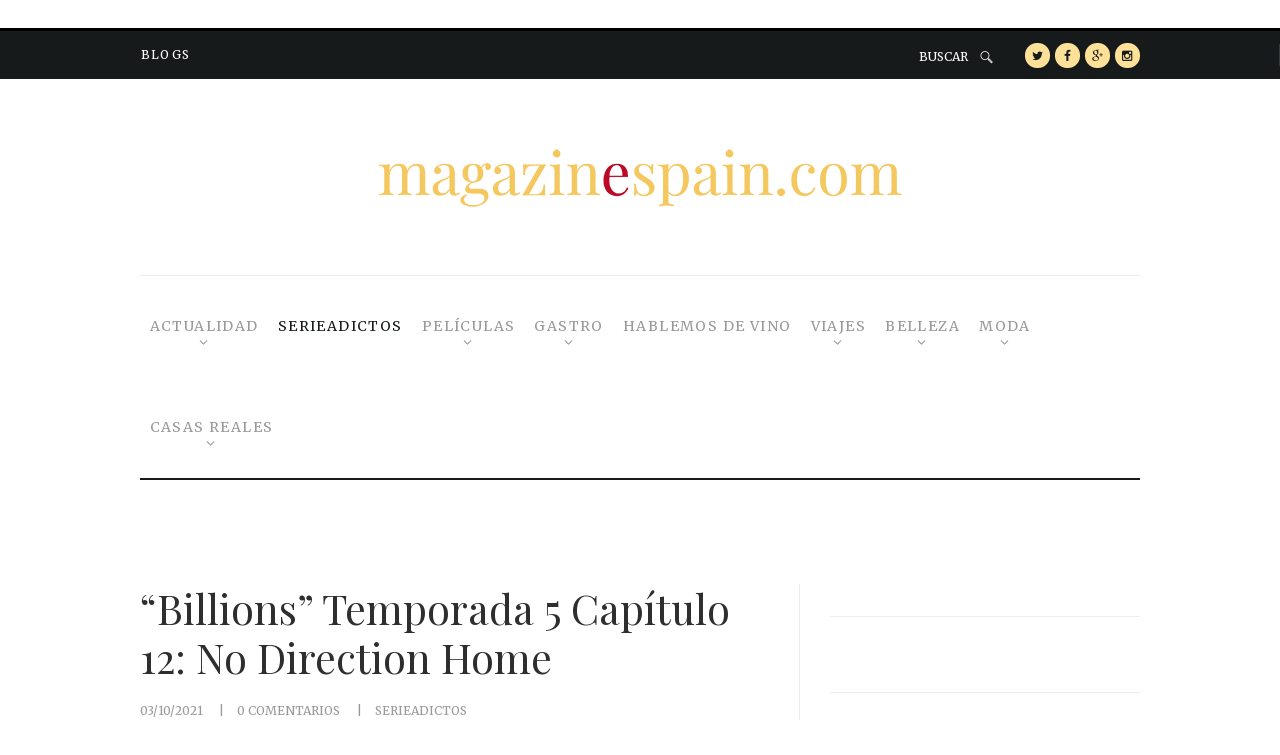

--- FILE ---
content_type: text/html; charset=UTF-8
request_url: https://www.magazinespain.com/billions-temporada-5-capitulo-12/
body_size: 30099
content:
<!DOCTYPE html>
<html lang="es" class="no-js">
<head>
	<meta http-equiv="refresh" content="300">
	<!-- Global site tag (gtag.js) - Google Analytics -->
    <!--<script type="text/plain" data-service="google-analytics" data-category="statistics" async data-cmplz-src="https://www.googletagmanager.com/gtag/js?id=UA-38701334-1"></script>
<script>
window.dataLayer = window.dataLayer || [];
function gtag(){dataLayer.push(arguments);}
gtag('js', new Date());

gtag('config', 'UA-38701334-1');
</script> -->
	<!-- Begin RGPD Adserver Quantcast -->
        


        
    <style>
        .qc-cmp-button {
          background-color: #c9c9c9 !important;
          border-color: #c9c9c9 !important;
        }
        .qc-cmp-button:hover {
          background-color: transparent !important;
          border-color: #c9c9c9 !important;
        }
        .qc-cmp-alt-action,
        .qc-cmp-link {
          color: #c9c9c9 !important;
        }
        .qc-cmp-button {
          color: #8d8d8d !important;
        }
        .qc-cmp-button.qc-cmp-secondary-button {
          color: #5d5d5c !important;
        }
        .qc-cmp-button.qc-cmp-button.qc-cmp-secondary-button:hover {
          color:#ffffff !important;
        }
        .qc-cmp-button.qc-cmp-secondary-button {
          border-color: #8d8d8d !important;
          background-color: transparent !important;
        }
        .qc-cmp-button.qc-cmp-secondary-button:hover {
          background-color: #8d8d8d !important;
        }
        .qc-cmp-ui,
        .qc-cmp-ui .qc-cmp-main-messaging,
        .qc-cmp-ui .qc-cmp-messaging,
        .qc-cmp-ui .qc-cmp-beta-messaging,
        .qc-cmp-ui .qc-cmp-title,
        .qc-cmp-ui .qc-cmp-sub-title,
        .qc-cmp-ui .qc-cmp-purpose-info,
        .qc-cmp-ui .qc-cmp-table,
        .qc-cmp-ui .qc-cmp-table-header,
        .qc-cmp-ui .qc-cmp-vendor-list,
        .qc-cmp-ui .qc-cmp-vendor-list-title {
            color: #262626 !important;
        }
        .qc-cmp-ui a,
        .qc-cmp-ui .qc-cmp-alt-action {
          color: #8d8d8d !important;
        }
        .qc-cmp-ui {
            background-color: #ffffff !important;
        }
        .qc-cmp-publisher-purposes-table .qc-cmp-table-header {
          background-color: #fafafa !important;
        }
        .qc-cmp-publisher-purposes-table .qc-cmp-table-row {
          background-color: #ffffff !important;
        }
        .qc-cmp-small-toggle.qc-cmp-toggle-on,
        .qc-cmp-toggle.qc-cmp-toggle-on {
            background-color: #ca0b0b !important;
            border-color: #ca0b0b !important;
        }
    </style>
	<!-- End RGPD Adserver Quantcast-->
        
        
        
        
        <!-- Begin WISEAD Tag
    <script type="application/javascript" src="https://ced.sascdn.com/tag/3121/smart.js" async></script> -->
<!--script type="application/javascript" src="https://ced.sascdn.com/tag/3121/smart.js" async></script>
<script-- type="application/javascript">
    var sas = sas || {};
    sas.cmd = sas.cmd || [];
    sas.cmd.push(function() {
        sas.setup({ networkid: 3121, domain: "https://www8.smartadserver.com", async: true });
    });
    sas.cmd.push(function() {
        sas.call("onecall", {
            siteId: 277437,
            pageId: 1027932,
            formats: [
                 { id: 66331 }
                ,{ id: 66326 }
                ,{ id: 66330 }
                ,{ id: 71222 }
                ,{ id: 66325 }
                ,{ id: 71223 }
                ,{ id: 75507 }
                ,{ id: 75508 }
                ,{ id: 75509 }
                ,{ id: 75510 }
                ,{ id: 75511 }
                ,{ id: 72574 }
                ,{ id: 72576 }
                ,{ id: 72578 }
                ,{ id: 72579 }
                ,{ id: 66348 }
                ,{ id: 66327 }
                ,{ id: 74879 }     
            ],
            target: ''
        });
    });
</script-->

        <!-- Begin dad2U Tag FUNCIÓN GENÉRICA-->
	<!--script async src="https://tags.refinery89.com/v2/magazinespain.js"></script-->
        <!-- End dad2U Tag -->



	<!-- End WISEAD Tag-->

	<!-- dad2U Tag -->
	<!--script-- type="application/javascript" src="https://ced.sascdn.com/tag/1100/smart.js" async></script-->
	
	<!-- End dad2U Tag -->
        
        <!-- Begin dad2U Tag -->
	<!--script type="text/javascript">ggv2id='735494aa';</script>
	<script type="text/javascript" src="https://js.gumgum.com/services.js"></script-->
	<!-- End dad2U Tag -->
        
        <!-- Begin QUANTUM Tag -->
	<!--script id="quantx-embed-tag" src="//cdn.elasticad.net/native/serve/js/quantx/nativeEmbed.gz.js"></script-->
	<!-- End QUANTUM Tag -->
        
        
        <!-- Begin DIGITAL ADV Tag dad2U imágenes-->


<!--script-- type="text/javascript">
    window._seedtagq = window._seedtagq || [];
    window._seedtagq.push(['_setId', '2766-4521-01']);
    window._seedtagq.push(['iframe_mode']);
    (function () {
      var st = document.createElement('script');
      st.type = 'text/javascript';
      st.async = true;
      st.src = ('https:' == document.location.protocol
        ? 'https'
        : 'http') + '://config.seedtag.com/loader.js?v=' + Math.random();
      var s = document.getElementsByTagName('script')[0];
      s.parentNode.insertBefore(st, s);
    })();
    </script-->
<!-- end -->


	
	
	
	

	
	<!-- Begin Intext Sunmedia -->
    <!--script async type="application/javascript" src="https://static.sunmedia.tv/integrations/15d3a615-2c2b-4730-870a-132308b753c1/15d3a615-2c2b-4730-870a-132308b753c1.js"></script-->
	<!-- End Intext Sunmedia -->
        


	<meta charset="UTF-8">
	<meta name="viewport" content="width=device-width, initial-scale=1, maximum-scale=1">
	<link rel="profile" href="http://gmpg.org/xfn/11">
	<link rel="pingback" href="https://www.magazinespain.com/xmlrpc.php">
		<script>(function(html){html.className = html.className.replace(/\bno-js\b/,'js')})(document.documentElement);</script>
	<!--[if lt IE 9]>
	<script src="https://www.magazinespain.com/wp-content/themes/streetstyle-blog/js/html5.js"></script>
	<![endif]-->

    <!--DIGITAL GREEN-->
    <script defer id="videoo-library" data-cfasync="false" data-id="db53d8011f00054c56b264541803342eac94fa23e9569ec5283d7ddba42033b3" src="https://static.videoo.tv/db53d8011f00054c56b264541803342eac94fa23e9569ec5283d7ddba42033b3.js"></script>
    
	<meta name='robots' content='index, follow, max-image-preview:large, max-snippet:-1, max-video-preview:-1' />
	<style>img:is([sizes="auto" i], [sizes^="auto," i]) { contain-intrinsic-size: 3000px 1500px }</style>
	
	<!-- This site is optimized with the Yoast SEO plugin v25.2 - https://yoast.com/wordpress/plugins/seo/ -->
	<title>“Billions” Temporada 5 Capítulo 12: No Direction Home - magazinespain.com</title>
	<meta name="description" content="AVANCE capítulo 12 y último de la Temporada 5 de «Billions»: No Direction Home. Se estrena el domingo 3 de octubre en Showtime y en Movistar Series, el martes 5." />
	<link rel="canonical" href="https://www.magazinespain.com/billions-temporada-5-capitulo-12/" />
	<meta property="og:locale" content="es_ES" />
	<meta property="og:type" content="article" />
	<meta property="og:title" content="“Billions” Temporada 5 Capítulo 12: No Direction Home - magazinespain.com" />
	<meta property="og:description" content="AVANCE capítulo 12 y último de la Temporada 5 de «Billions»: No Direction Home. Se estrena el domingo 3 de octubre en Showtime y en Movistar Series, el martes 5." />
	<meta property="og:url" content="https://www.magazinespain.com/billions-temporada-5-capitulo-12/" />
	<meta property="og:site_name" content="magazinespain.com" />
	<meta property="article:publisher" content="https://www.facebook.com/magazinespain/" />
	<meta property="article:published_time" content="2021-10-03T11:57:06+00:00" />
	<meta property="article:modified_time" content="2021-10-12T10:47:37+00:00" />
	<meta property="og:image" content="https://www.magazinespain.com/wp-content/uploads/2021/10/billions-5x12-portada.jpg" />
	<meta property="og:image:width" content="1074" />
	<meta property="og:image:height" content="716" />
	<meta property="og:image:type" content="image/jpeg" />
	<meta name="author" content="magazinespain" />
	<meta name="twitter:card" content="summary_large_image" />
	<meta name="twitter:creator" content="@magazinespain" />
	<meta name="twitter:site" content="@magazinespain" />
	<meta name="twitter:label1" content="Escrito por" />
	<meta name="twitter:data1" content="magazinespain" />
	<meta name="twitter:label2" content="Tiempo de lectura" />
	<meta name="twitter:data2" content="2 minutos" />
	<script type="application/ld+json" class="yoast-schema-graph">{"@context":"https://schema.org","@graph":[{"@type":"WebPage","@id":"https://www.magazinespain.com/billions-temporada-5-capitulo-12/","url":"https://www.magazinespain.com/billions-temporada-5-capitulo-12/","name":"“Billions” Temporada 5 Capítulo 12: No Direction Home - magazinespain.com","isPartOf":{"@id":"https://www.magazinespain.com/#website"},"primaryImageOfPage":{"@id":"https://www.magazinespain.com/billions-temporada-5-capitulo-12/#primaryimage"},"image":{"@id":"https://www.magazinespain.com/billions-temporada-5-capitulo-12/#primaryimage"},"thumbnailUrl":"https://www.magazinespain.com/wp-content/uploads/2021/10/billions-5x12-portada.jpg","datePublished":"2021-10-03T11:57:06+00:00","dateModified":"2021-10-12T10:47:37+00:00","author":{"@id":"https://www.magazinespain.com/#/schema/person/ff47b7fb73e461c6094648de9d6e541a"},"description":"AVANCE capítulo 12 y último de la Temporada 5 de «Billions»: No Direction Home. Se estrena el domingo 3 de octubre en Showtime y en Movistar Series, el martes 5.","breadcrumb":{"@id":"https://www.magazinespain.com/billions-temporada-5-capitulo-12/#breadcrumb"},"inLanguage":"es","potentialAction":[{"@type":"ReadAction","target":["https://www.magazinespain.com/billions-temporada-5-capitulo-12/"]}]},{"@type":"ImageObject","inLanguage":"es","@id":"https://www.magazinespain.com/billions-temporada-5-capitulo-12/#primaryimage","url":"https://www.magazinespain.com/wp-content/uploads/2021/10/billions-5x12-portada.jpg","contentUrl":"https://www.magazinespain.com/wp-content/uploads/2021/10/billions-5x12-portada.jpg","width":1074,"height":716,"caption":"billions-5x12-portada"},{"@type":"BreadcrumbList","@id":"https://www.magazinespain.com/billions-temporada-5-capitulo-12/#breadcrumb","itemListElement":[{"@type":"ListItem","position":1,"name":"Portada","item":"https://www.magazinespain.com/"},{"@type":"ListItem","position":2,"name":"Home 2","item":"https://www.magazinespain.com/home-2/"},{"@type":"ListItem","position":3,"name":"“Billions” Temporada 5 Capítulo 12: No Direction Home"}]},{"@type":"WebSite","@id":"https://www.magazinespain.com/#website","url":"https://www.magazinespain.com/","name":"magazinespain.com","description":"Noticias de actualidad, moda y belleza","potentialAction":[{"@type":"SearchAction","target":{"@type":"EntryPoint","urlTemplate":"https://www.magazinespain.com/?s={search_term_string}"},"query-input":{"@type":"PropertyValueSpecification","valueRequired":true,"valueName":"search_term_string"}}],"inLanguage":"es"},{"@type":"Person","@id":"https://www.magazinespain.com/#/schema/person/ff47b7fb73e461c6094648de9d6e541a","name":"magazinespain","image":{"@type":"ImageObject","inLanguage":"es","@id":"https://www.magazinespain.com/#/schema/person/image/","url":"https://secure.gravatar.com/avatar/b9f55f3d8e4eea661e2cedb5ecdb8b856445f80adb35642b0e97084e0b6d21ef?s=96&d=mm&r=g","contentUrl":"https://secure.gravatar.com/avatar/b9f55f3d8e4eea661e2cedb5ecdb8b856445f80adb35642b0e97084e0b6d21ef?s=96&d=mm&r=g","caption":"magazinespain"},"url":"https://www.magazinespain.com/author/vanessa/"}]}</script>
	<!-- / Yoast SEO plugin. -->


<link rel='dns-prefetch' href='//light-freelances-jdaklod.c9users.io' />
<link rel='dns-prefetch' href='//fonts.googleapis.com' />
<link rel="alternate" type="application/rss+xml" title="magazinespain.com &raquo; Feed" href="https://www.magazinespain.com/feed/" />
<link rel="alternate" type="application/rss+xml" title="magazinespain.com &raquo; Feed de los comentarios" href="https://www.magazinespain.com/comments/feed/" />
<link rel="alternate" type="application/rss+xml" title="magazinespain.com &raquo; Comentario “Billions” Temporada 5 Capítulo 12: No Direction Home del feed" href="https://www.magazinespain.com/billions-temporada-5-capitulo-12/feed/" />
<script type="text/javascript">
/* <![CDATA[ */
window._wpemojiSettings = {"baseUrl":"https:\/\/s.w.org\/images\/core\/emoji\/15.1.0\/72x72\/","ext":".png","svgUrl":"https:\/\/s.w.org\/images\/core\/emoji\/15.1.0\/svg\/","svgExt":".svg","source":{"concatemoji":"https:\/\/www.magazinespain.com\/wp-includes\/js\/wp-emoji-release.min.js?ver=6.8.1"}};
/*! This file is auto-generated */
!function(i,n){var o,s,e;function c(e){try{var t={supportTests:e,timestamp:(new Date).valueOf()};sessionStorage.setItem(o,JSON.stringify(t))}catch(e){}}function p(e,t,n){e.clearRect(0,0,e.canvas.width,e.canvas.height),e.fillText(t,0,0);var t=new Uint32Array(e.getImageData(0,0,e.canvas.width,e.canvas.height).data),r=(e.clearRect(0,0,e.canvas.width,e.canvas.height),e.fillText(n,0,0),new Uint32Array(e.getImageData(0,0,e.canvas.width,e.canvas.height).data));return t.every(function(e,t){return e===r[t]})}function u(e,t,n){switch(t){case"flag":return n(e,"\ud83c\udff3\ufe0f\u200d\u26a7\ufe0f","\ud83c\udff3\ufe0f\u200b\u26a7\ufe0f")?!1:!n(e,"\ud83c\uddfa\ud83c\uddf3","\ud83c\uddfa\u200b\ud83c\uddf3")&&!n(e,"\ud83c\udff4\udb40\udc67\udb40\udc62\udb40\udc65\udb40\udc6e\udb40\udc67\udb40\udc7f","\ud83c\udff4\u200b\udb40\udc67\u200b\udb40\udc62\u200b\udb40\udc65\u200b\udb40\udc6e\u200b\udb40\udc67\u200b\udb40\udc7f");case"emoji":return!n(e,"\ud83d\udc26\u200d\ud83d\udd25","\ud83d\udc26\u200b\ud83d\udd25")}return!1}function f(e,t,n){var r="undefined"!=typeof WorkerGlobalScope&&self instanceof WorkerGlobalScope?new OffscreenCanvas(300,150):i.createElement("canvas"),a=r.getContext("2d",{willReadFrequently:!0}),o=(a.textBaseline="top",a.font="600 32px Arial",{});return e.forEach(function(e){o[e]=t(a,e,n)}),o}function t(e){var t=i.createElement("script");t.src=e,t.defer=!0,i.head.appendChild(t)}"undefined"!=typeof Promise&&(o="wpEmojiSettingsSupports",s=["flag","emoji"],n.supports={everything:!0,everythingExceptFlag:!0},e=new Promise(function(e){i.addEventListener("DOMContentLoaded",e,{once:!0})}),new Promise(function(t){var n=function(){try{var e=JSON.parse(sessionStorage.getItem(o));if("object"==typeof e&&"number"==typeof e.timestamp&&(new Date).valueOf()<e.timestamp+604800&&"object"==typeof e.supportTests)return e.supportTests}catch(e){}return null}();if(!n){if("undefined"!=typeof Worker&&"undefined"!=typeof OffscreenCanvas&&"undefined"!=typeof URL&&URL.createObjectURL&&"undefined"!=typeof Blob)try{var e="postMessage("+f.toString()+"("+[JSON.stringify(s),u.toString(),p.toString()].join(",")+"));",r=new Blob([e],{type:"text/javascript"}),a=new Worker(URL.createObjectURL(r),{name:"wpTestEmojiSupports"});return void(a.onmessage=function(e){c(n=e.data),a.terminate(),t(n)})}catch(e){}c(n=f(s,u,p))}t(n)}).then(function(e){for(var t in e)n.supports[t]=e[t],n.supports.everything=n.supports.everything&&n.supports[t],"flag"!==t&&(n.supports.everythingExceptFlag=n.supports.everythingExceptFlag&&n.supports[t]);n.supports.everythingExceptFlag=n.supports.everythingExceptFlag&&!n.supports.flag,n.DOMReady=!1,n.readyCallback=function(){n.DOMReady=!0}}).then(function(){return e}).then(function(){var e;n.supports.everything||(n.readyCallback(),(e=n.source||{}).concatemoji?t(e.concatemoji):e.wpemoji&&e.twemoji&&(t(e.twemoji),t(e.wpemoji)))}))}((window,document),window._wpemojiSettings);
/* ]]> */
</script>
<style id='wp-emoji-styles-inline-css' type='text/css'>

	img.wp-smiley, img.emoji {
		display: inline !important;
		border: none !important;
		box-shadow: none !important;
		height: 1em !important;
		width: 1em !important;
		margin: 0 0.07em !important;
		vertical-align: -0.1em !important;
		background: none !important;
		padding: 0 !important;
	}
</style>
<link rel='stylesheet' id='wp-block-library-css' href='https://www.magazinespain.com/wp-includes/css/dist/block-library/style.min.css?ver=6.8.1' type='text/css' media='all' />
<style id='classic-theme-styles-inline-css' type='text/css'>
/*! This file is auto-generated */
.wp-block-button__link{color:#fff;background-color:#32373c;border-radius:9999px;box-shadow:none;text-decoration:none;padding:calc(.667em + 2px) calc(1.333em + 2px);font-size:1.125em}.wp-block-file__button{background:#32373c;color:#fff;text-decoration:none}
</style>
<style id='global-styles-inline-css' type='text/css'>
:root{--wp--preset--aspect-ratio--square: 1;--wp--preset--aspect-ratio--4-3: 4/3;--wp--preset--aspect-ratio--3-4: 3/4;--wp--preset--aspect-ratio--3-2: 3/2;--wp--preset--aspect-ratio--2-3: 2/3;--wp--preset--aspect-ratio--16-9: 16/9;--wp--preset--aspect-ratio--9-16: 9/16;--wp--preset--color--black: #000000;--wp--preset--color--cyan-bluish-gray: #abb8c3;--wp--preset--color--white: #ffffff;--wp--preset--color--pale-pink: #f78da7;--wp--preset--color--vivid-red: #cf2e2e;--wp--preset--color--luminous-vivid-orange: #ff6900;--wp--preset--color--luminous-vivid-amber: #fcb900;--wp--preset--color--light-green-cyan: #7bdcb5;--wp--preset--color--vivid-green-cyan: #00d084;--wp--preset--color--pale-cyan-blue: #8ed1fc;--wp--preset--color--vivid-cyan-blue: #0693e3;--wp--preset--color--vivid-purple: #9b51e0;--wp--preset--gradient--vivid-cyan-blue-to-vivid-purple: linear-gradient(135deg,rgba(6,147,227,1) 0%,rgb(155,81,224) 100%);--wp--preset--gradient--light-green-cyan-to-vivid-green-cyan: linear-gradient(135deg,rgb(122,220,180) 0%,rgb(0,208,130) 100%);--wp--preset--gradient--luminous-vivid-amber-to-luminous-vivid-orange: linear-gradient(135deg,rgba(252,185,0,1) 0%,rgba(255,105,0,1) 100%);--wp--preset--gradient--luminous-vivid-orange-to-vivid-red: linear-gradient(135deg,rgba(255,105,0,1) 0%,rgb(207,46,46) 100%);--wp--preset--gradient--very-light-gray-to-cyan-bluish-gray: linear-gradient(135deg,rgb(238,238,238) 0%,rgb(169,184,195) 100%);--wp--preset--gradient--cool-to-warm-spectrum: linear-gradient(135deg,rgb(74,234,220) 0%,rgb(151,120,209) 20%,rgb(207,42,186) 40%,rgb(238,44,130) 60%,rgb(251,105,98) 80%,rgb(254,248,76) 100%);--wp--preset--gradient--blush-light-purple: linear-gradient(135deg,rgb(255,206,236) 0%,rgb(152,150,240) 100%);--wp--preset--gradient--blush-bordeaux: linear-gradient(135deg,rgb(254,205,165) 0%,rgb(254,45,45) 50%,rgb(107,0,62) 100%);--wp--preset--gradient--luminous-dusk: linear-gradient(135deg,rgb(255,203,112) 0%,rgb(199,81,192) 50%,rgb(65,88,208) 100%);--wp--preset--gradient--pale-ocean: linear-gradient(135deg,rgb(255,245,203) 0%,rgb(182,227,212) 50%,rgb(51,167,181) 100%);--wp--preset--gradient--electric-grass: linear-gradient(135deg,rgb(202,248,128) 0%,rgb(113,206,126) 100%);--wp--preset--gradient--midnight: linear-gradient(135deg,rgb(2,3,129) 0%,rgb(40,116,252) 100%);--wp--preset--font-size--small: 13px;--wp--preset--font-size--medium: 20px;--wp--preset--font-size--large: 36px;--wp--preset--font-size--x-large: 42px;--wp--preset--spacing--20: 0.44rem;--wp--preset--spacing--30: 0.67rem;--wp--preset--spacing--40: 1rem;--wp--preset--spacing--50: 1.5rem;--wp--preset--spacing--60: 2.25rem;--wp--preset--spacing--70: 3.38rem;--wp--preset--spacing--80: 5.06rem;--wp--preset--shadow--natural: 6px 6px 9px rgba(0, 0, 0, 0.2);--wp--preset--shadow--deep: 12px 12px 50px rgba(0, 0, 0, 0.4);--wp--preset--shadow--sharp: 6px 6px 0px rgba(0, 0, 0, 0.2);--wp--preset--shadow--outlined: 6px 6px 0px -3px rgba(255, 255, 255, 1), 6px 6px rgba(0, 0, 0, 1);--wp--preset--shadow--crisp: 6px 6px 0px rgba(0, 0, 0, 1);}:where(.is-layout-flex){gap: 0.5em;}:where(.is-layout-grid){gap: 0.5em;}body .is-layout-flex{display: flex;}.is-layout-flex{flex-wrap: wrap;align-items: center;}.is-layout-flex > :is(*, div){margin: 0;}body .is-layout-grid{display: grid;}.is-layout-grid > :is(*, div){margin: 0;}:where(.wp-block-columns.is-layout-flex){gap: 2em;}:where(.wp-block-columns.is-layout-grid){gap: 2em;}:where(.wp-block-post-template.is-layout-flex){gap: 1.25em;}:where(.wp-block-post-template.is-layout-grid){gap: 1.25em;}.has-black-color{color: var(--wp--preset--color--black) !important;}.has-cyan-bluish-gray-color{color: var(--wp--preset--color--cyan-bluish-gray) !important;}.has-white-color{color: var(--wp--preset--color--white) !important;}.has-pale-pink-color{color: var(--wp--preset--color--pale-pink) !important;}.has-vivid-red-color{color: var(--wp--preset--color--vivid-red) !important;}.has-luminous-vivid-orange-color{color: var(--wp--preset--color--luminous-vivid-orange) !important;}.has-luminous-vivid-amber-color{color: var(--wp--preset--color--luminous-vivid-amber) !important;}.has-light-green-cyan-color{color: var(--wp--preset--color--light-green-cyan) !important;}.has-vivid-green-cyan-color{color: var(--wp--preset--color--vivid-green-cyan) !important;}.has-pale-cyan-blue-color{color: var(--wp--preset--color--pale-cyan-blue) !important;}.has-vivid-cyan-blue-color{color: var(--wp--preset--color--vivid-cyan-blue) !important;}.has-vivid-purple-color{color: var(--wp--preset--color--vivid-purple) !important;}.has-black-background-color{background-color: var(--wp--preset--color--black) !important;}.has-cyan-bluish-gray-background-color{background-color: var(--wp--preset--color--cyan-bluish-gray) !important;}.has-white-background-color{background-color: var(--wp--preset--color--white) !important;}.has-pale-pink-background-color{background-color: var(--wp--preset--color--pale-pink) !important;}.has-vivid-red-background-color{background-color: var(--wp--preset--color--vivid-red) !important;}.has-luminous-vivid-orange-background-color{background-color: var(--wp--preset--color--luminous-vivid-orange) !important;}.has-luminous-vivid-amber-background-color{background-color: var(--wp--preset--color--luminous-vivid-amber) !important;}.has-light-green-cyan-background-color{background-color: var(--wp--preset--color--light-green-cyan) !important;}.has-vivid-green-cyan-background-color{background-color: var(--wp--preset--color--vivid-green-cyan) !important;}.has-pale-cyan-blue-background-color{background-color: var(--wp--preset--color--pale-cyan-blue) !important;}.has-vivid-cyan-blue-background-color{background-color: var(--wp--preset--color--vivid-cyan-blue) !important;}.has-vivid-purple-background-color{background-color: var(--wp--preset--color--vivid-purple) !important;}.has-black-border-color{border-color: var(--wp--preset--color--black) !important;}.has-cyan-bluish-gray-border-color{border-color: var(--wp--preset--color--cyan-bluish-gray) !important;}.has-white-border-color{border-color: var(--wp--preset--color--white) !important;}.has-pale-pink-border-color{border-color: var(--wp--preset--color--pale-pink) !important;}.has-vivid-red-border-color{border-color: var(--wp--preset--color--vivid-red) !important;}.has-luminous-vivid-orange-border-color{border-color: var(--wp--preset--color--luminous-vivid-orange) !important;}.has-luminous-vivid-amber-border-color{border-color: var(--wp--preset--color--luminous-vivid-amber) !important;}.has-light-green-cyan-border-color{border-color: var(--wp--preset--color--light-green-cyan) !important;}.has-vivid-green-cyan-border-color{border-color: var(--wp--preset--color--vivid-green-cyan) !important;}.has-pale-cyan-blue-border-color{border-color: var(--wp--preset--color--pale-cyan-blue) !important;}.has-vivid-cyan-blue-border-color{border-color: var(--wp--preset--color--vivid-cyan-blue) !important;}.has-vivid-purple-border-color{border-color: var(--wp--preset--color--vivid-purple) !important;}.has-vivid-cyan-blue-to-vivid-purple-gradient-background{background: var(--wp--preset--gradient--vivid-cyan-blue-to-vivid-purple) !important;}.has-light-green-cyan-to-vivid-green-cyan-gradient-background{background: var(--wp--preset--gradient--light-green-cyan-to-vivid-green-cyan) !important;}.has-luminous-vivid-amber-to-luminous-vivid-orange-gradient-background{background: var(--wp--preset--gradient--luminous-vivid-amber-to-luminous-vivid-orange) !important;}.has-luminous-vivid-orange-to-vivid-red-gradient-background{background: var(--wp--preset--gradient--luminous-vivid-orange-to-vivid-red) !important;}.has-very-light-gray-to-cyan-bluish-gray-gradient-background{background: var(--wp--preset--gradient--very-light-gray-to-cyan-bluish-gray) !important;}.has-cool-to-warm-spectrum-gradient-background{background: var(--wp--preset--gradient--cool-to-warm-spectrum) !important;}.has-blush-light-purple-gradient-background{background: var(--wp--preset--gradient--blush-light-purple) !important;}.has-blush-bordeaux-gradient-background{background: var(--wp--preset--gradient--blush-bordeaux) !important;}.has-luminous-dusk-gradient-background{background: var(--wp--preset--gradient--luminous-dusk) !important;}.has-pale-ocean-gradient-background{background: var(--wp--preset--gradient--pale-ocean) !important;}.has-electric-grass-gradient-background{background: var(--wp--preset--gradient--electric-grass) !important;}.has-midnight-gradient-background{background: var(--wp--preset--gradient--midnight) !important;}.has-small-font-size{font-size: var(--wp--preset--font-size--small) !important;}.has-medium-font-size{font-size: var(--wp--preset--font-size--medium) !important;}.has-large-font-size{font-size: var(--wp--preset--font-size--large) !important;}.has-x-large-font-size{font-size: var(--wp--preset--font-size--x-large) !important;}
:where(.wp-block-post-template.is-layout-flex){gap: 1.25em;}:where(.wp-block-post-template.is-layout-grid){gap: 1.25em;}
:where(.wp-block-columns.is-layout-flex){gap: 2em;}:where(.wp-block-columns.is-layout-grid){gap: 2em;}
:root :where(.wp-block-pullquote){font-size: 1.5em;line-height: 1.6;}
</style>
<link rel='stylesheet' id='toc-screen-css' href='https://www.magazinespain.com/wp-content/plugins/table-of-contents-plus/screen.min.css?ver=2411.1' type='text/css' media='all' />
<style id='toc-screen-inline-css' type='text/css'>
div#toc_container {width: 100%;}
</style>
<link rel='stylesheet' id='cmplz-general-css' href='https://www.magazinespain.com/wp-content/plugins/complianz-gdpr-premium/assets/css/cookieblocker.min.css?ver=1741940927' type='text/css' media='all' />
<link rel='stylesheet' id='tptn-style-left-thumbs-css' href='https://www.magazinespain.com/wp-content/plugins/top-10/css/left-thumbs.min.css?ver=4.1.1' type='text/css' media='all' />
<style id='tptn-style-left-thumbs-inline-css' type='text/css'>

			.tptn-left-thumbs a {
				width: 50px;
				height: 50px;
				text-decoration: none;
			}
			.tptn-left-thumbs img {
				width: 50px;
				max-height: 50px;
				margin: auto;
			}
			.tptn-left-thumbs .tptn_title {
				width: 100%;
			}
			
</style>
<link rel='stylesheet' id='parent-style-css' href='https://www.magazinespain.com/wp-content/themes/streetstyle-blog/style.css?a=0.84065700+1768498327&#038;ver=1.1.0' type='text/css' media='all' />
<link rel='stylesheet' id='new-parent-style-css' href='https://www.magazinespain.com/wp-content/themes/streetstyle-blog/css/newstyle.css?ver=1.2.0' type='text/css' media='all' />
<link rel='stylesheet' id='streetstyle-custom-style-css' href='https://www.magazinespain.com/wp-content/themes/streetstyle-blog/css/custom.css' type='text/css' media='all' />
<link rel='stylesheet' id='child-style-css' href='https://www.magazinespain.com/wp-content/themes/streetstyle-blog-child/style.css?ver=6.8.1' type='text/css' media='all' />
<link rel='stylesheet' id='custom_child_stye-css' href='https://light-freelances-jdaklod.c9users.io/yabadabadu/magazine/style.css?ver=6.8.1' type='text/css' media='all' />
<link rel='stylesheet' id='streetstyle-font-style-google_fonts-css' href='https://fonts.googleapis.com/css?family=Istok+Web:400,400italic,700,700italic|Josefin+Sans:400,300,600,700|Playfair+Display:400,700&#038;subset=latin,latin-ext' type='text/css' media='all' />
<link rel='stylesheet' id='streetstyle-fontello-style-css' href='https://www.magazinespain.com/wp-content/themes/streetstyle-blog/css/fontello/fontello-embedded.css' type='text/css' media='all' />
<link rel='stylesheet' id='streetstyle-main-style-css' href='https://www.magazinespain.com/wp-content/themes/streetstyle-blog-child/style.css' type='text/css' media='all' />
<style id='streetstyle-main-style-inline-css' type='text/css'>

				.post-navigation .nav-previous a { background-image: url(https://www.magazinespain.com/wp-content/uploads/2019/02/dolor-y-gloria-trailer-portada.jpg); }
				.post-navigation .nav-previous .post-title, .post-navigation .nav-previous a:hover .post-title, .post-navigation .nav-previous .meta-nav, .post-navigation .nav-previous a:after { color: #fff; }
				.post-navigation .nav-previous a:before { background-color: rgba(0, 0, 0, 0.4); }
				.post-navigation .nav-previous a:after { border-color: #fff; }
			
				.post-navigation .nav-next a { background-image: url(https://www.magazinespain.com/wp-content/uploads/2021/10/infiel-5.jpeg); }
				.post-navigation .nav-next .post-title, .post-navigation .nav-next a:hover .post-title, .post-navigation .nav-next .meta-nav, .post-navigation .nav-next a:after { color: #fff; }
				.post-navigation .nav-next a:before { background-color: rgba(0, 0, 0, 0.4); }
				.post-navigation .nav-next a:after { border-color: #fff; }
			
</style>
<link rel='stylesheet' id='streetstyle-animation-style-css' href='https://www.magazinespain.com/wp-content/themes/streetstyle-blog/css/animation.css' type='text/css' media='all' />
<link rel='stylesheet' id='streetstyle-responsive-style-css' href='https://www.magazinespain.com/wp-content/themes/streetstyle-blog/css/responsive.css' type='text/css' media='all' />
<link rel='stylesheet' id='mediaelement-css' href='https://www.magazinespain.com/wp-includes/js/mediaelement/mediaelementplayer-legacy.min.css?ver=4.2.17' type='text/css' media='all' />
<link rel='stylesheet' id='wp-mediaelement-css' href='https://www.magazinespain.com/wp-includes/js/mediaelement/wp-mediaelement.min.css?ver=6.8.1' type='text/css' media='all' />
<link rel='stylesheet' id='streetstyle-magnific-style-css' href='https://www.magazinespain.com/wp-content/themes/streetstyle-blog/js/magnific/magnific-popup.min.css' type='text/css' media='all' />
<style id='akismet-widget-style-inline-css' type='text/css'>

			.a-stats {
				--akismet-color-mid-green: #357b49;
				--akismet-color-white: #fff;
				--akismet-color-light-grey: #f6f7f7;

				max-width: 350px;
				width: auto;
			}

			.a-stats * {
				all: unset;
				box-sizing: border-box;
			}

			.a-stats strong {
				font-weight: 600;
			}

			.a-stats a.a-stats__link,
			.a-stats a.a-stats__link:visited,
			.a-stats a.a-stats__link:active {
				background: var(--akismet-color-mid-green);
				border: none;
				box-shadow: none;
				border-radius: 8px;
				color: var(--akismet-color-white);
				cursor: pointer;
				display: block;
				font-family: -apple-system, BlinkMacSystemFont, 'Segoe UI', 'Roboto', 'Oxygen-Sans', 'Ubuntu', 'Cantarell', 'Helvetica Neue', sans-serif;
				font-weight: 500;
				padding: 12px;
				text-align: center;
				text-decoration: none;
				transition: all 0.2s ease;
			}

			/* Extra specificity to deal with TwentyTwentyOne focus style */
			.widget .a-stats a.a-stats__link:focus {
				background: var(--akismet-color-mid-green);
				color: var(--akismet-color-white);
				text-decoration: none;
			}

			.a-stats a.a-stats__link:hover {
				filter: brightness(110%);
				box-shadow: 0 4px 12px rgba(0, 0, 0, 0.06), 0 0 2px rgba(0, 0, 0, 0.16);
			}

			.a-stats .count {
				color: var(--akismet-color-white);
				display: block;
				font-size: 1.5em;
				line-height: 1.4;
				padding: 0 13px;
				white-space: nowrap;
			}
		
</style>
<script type="text/javascript" src="https://www.magazinespain.com/wp-content/plugins/complianz-gdpr-premium/pro/tcf-stub/build/index.js?ver=1741940980" id="cmplz-tcf-stub-js"></script>
<script type="text/javascript" src="https://www.magazinespain.com/wp-includes/js/jquery/jquery.min.js?ver=3.7.1" id="jquery-core-js"></script>
<script type="text/javascript" src="https://www.magazinespain.com/wp-includes/js/jquery/jquery-migrate.min.js?ver=3.4.1" id="jquery-migrate-js"></script>
<script type="text/javascript" id="cmplz-tcf-js-extra">
/* <![CDATA[ */
var cmplz_tcf = {"cmp_url":"https:\/\/www.magazinespain.com\/wp-content\/uploads\/complianz\/","retention_string":"Retenci\u00f3n en d\u00edas","undeclared_string":"No declarado","isServiceSpecific":"1","excludedVendors":{"15":15,"66":66,"119":119,"139":139,"141":141,"174":174,"192":192,"262":262,"375":375,"377":377,"387":387,"427":427,"435":435,"512":512,"527":527,"569":569,"581":581,"587":587,"626":626,"644":644,"667":667,"713":713,"733":733,"736":736,"748":748,"776":776,"806":806,"822":822,"830":830,"836":836,"856":856,"879":879,"882":882,"888":888,"909":909,"970":970,"986":986,"1015":1015,"1018":1018,"1022":1022,"1039":1039,"1078":1078,"1079":1079,"1094":1094,"1149":1149,"1156":1156,"1167":1167,"1173":1173,"1199":1199,"1211":1211,"1216":1216,"1252":1252,"1263":1263,"1298":1298,"1305":1305,"1342":1342,"1343":1343,"1355":1355,"1365":1365,"1366":1366,"1368":1368,"1371":1371,"1373":1373,"1391":1391,"1405":1405,"1418":1418,"1423":1423,"1425":1425,"1440":1440,"1442":1442,"1482":1482,"1492":1492,"1496":1496,"1503":1503,"1508":1508,"1509":1509,"1510":1510,"1519":1519},"purposes":[1,2,3,4,5,6,7,8,9,10,11],"specialPurposes":[1,2,3],"features":[1,2,3],"specialFeatures":[1,2],"publisherCountryCode":"ES","lspact":"N","ccpa_applies":"","ac_mode":"1","debug":"","prefix":"cmplz_"};
/* ]]> */
</script>
<script defer type="text/javascript" src="https://www.magazinespain.com/wp-content/plugins/complianz-gdpr-premium/pro/tcf/build/index.js?ver=ac97b875c813a47a08cb" id="cmplz-tcf-js"></script>
<script></script><link rel="https://api.w.org/" href="https://www.magazinespain.com/wp-json/" /><link rel="alternate" title="JSON" type="application/json" href="https://www.magazinespain.com/wp-json/wp/v2/posts/385003" /><link rel="EditURI" type="application/rsd+xml" title="RSD" href="https://www.magazinespain.com/xmlrpc.php?rsd" />
<meta name="generator" content="WordPress 6.8.1" />
<link rel='shortlink' href='https://www.magazinespain.com/?p=385003' />
<link rel="alternate" title="oEmbed (JSON)" type="application/json+oembed" href="https://www.magazinespain.com/wp-json/oembed/1.0/embed?url=https%3A%2F%2Fwww.magazinespain.com%2Fbillions-temporada-5-capitulo-12%2F" />
<link rel="alternate" title="oEmbed (XML)" type="text/xml+oembed" href="https://www.magazinespain.com/wp-json/oembed/1.0/embed?url=https%3A%2F%2Fwww.magazinespain.com%2Fbillions-temporada-5-capitulo-12%2F&#038;format=xml" />
			<style>.cmplz-hidden {
					display: none !important;
				}</style><link rel="apple-touch-icon" sizes="180x180" href="/wp-content/uploads/fbrfg/apple-touch-icon.png">
<link rel="icon" type="image/png" sizes="32x32" href="/wp-content/uploads/fbrfg/favicon-32x32.png">
<link rel="icon" type="image/png" sizes="16x16" href="/wp-content/uploads/fbrfg/favicon-16x16.png">
<link rel="manifest" href="/wp-content/uploads/fbrfg/site.webmanifest">
<link rel="mask-icon" href="/wp-content/uploads/fbrfg/safari-pinned-tab.svg" color="#5bbad5">
<link rel="shortcut icon" href="/wp-content/uploads/fbrfg/favicon.ico">
<meta name="msapplication-TileColor" content="#da532c">
<meta name="msapplication-config" content="/wp-content/uploads/fbrfg/browserconfig.xml">
<meta name="theme-color" content="#ffffff"><meta name="generator" content="Powered by WPBakery Page Builder - drag and drop page builder for WordPress."/>
<link rel="icon" href="https://www.magazinespain.com/wp-content/uploads/2019/07/cropped-favicon-500x512.png" sizes="32x32" />
<link rel="icon" href="https://www.magazinespain.com/wp-content/uploads/2019/07/cropped-favicon.png" sizes="192x192" />
<link rel="apple-touch-icon" href="https://www.magazinespain.com/wp-content/uploads/2019/07/cropped-favicon.png" />
<meta name="msapplication-TileImage" content="https://www.magazinespain.com/wp-content/uploads/2019/07/cropped-favicon.png" />
		<style type="text/css" id="wp-custom-css">
			@media (max-width: 350px) {
	.slider_style_boxed, .content_wrap, .content_container {
    min-width: 300px!important;
}
}
@media (max-width: 620px) {
 body {
    font-size: 14px;
 }
	.vc_column_container > .vc_column-inner {
    padding-left: 0px!important;
    padding-right: 0px!important;
}
	.slider_style_boxed, .content_wrap, .content_container {
    min-width: 350px!important;
}
		.home .slider_style_boxed,.home  .content_wrap,.home .content_container {
    min-width: 300px!important;
}

	
}
	p {
    font-size: 16px!important;
}
@media (max-width: 767px) {
.mvloff{display:none!important;}
	.size-streetstyle-thumb-tiny{min-width: 150px!important;}

}


.icon-instagram:before {
    content: '\e87e';
}

h2 { 
	font-size: 18px;
}

h3 {
	font-size: 26px;
}

h4 {
	font-size: 22px;
}

h5 {
	font-size: 30px;
}

h2, h3, h4 {text-transform: initial;}
.toc_list{
	margin-left: 5%!important;
}
.toc_list a{
	color:#333;
	
}
#toc_container{
	margin-top: 40px;
	margin-bottom: 40px;
}
input[type="radio"], input[type="checkbox"] {
    display: inline-block!IMPORTANT;
}		</style>
		<noscript><style> .wpb_animate_when_almost_visible { opacity: 1; }</style></noscript>	
	<style>
		/* 1.-| HOME 
		---------------*/

		/* Ocultar las categorias en el home */
		body.home .sc_recent_news_style_news-magazine .post_header .post_categories,
		body.home .slide_cats {
		display: none;
		}

		/* Cambiar la posicion de los recuadros de los slides */
		body.home
		.slider_swiper[data-slides-per-view="1"].slider_titles_center
		.slide_info {
		left: 50%;
		top: unset;
		bottom: 8%;
		transform: translateX(-50%);
		-webkit-transform: translateX(-50%);
		-o-transform: translateX(-50%);
		-moz-transform: translateX(-50%);
		}

		/* 
			2.-| HEADER
		------------------*/

		/* 
				2.1.-| SEARCH
			------------------*/
		.search_wrap_fixed .search_form_wrap_fixed {
		width: 100%;
		min-height: 250px;
		height: 30vh;
		max-height: 300px;
		/* z-index: 99; */
		z-index: 1000;
		background: rgba(255, 255, 255, 0.95);
		display: none;
		overflow: hidden;
		visibility: visible;
		bottom: 0;
		left: 0;
		position: fixed;
		right: 0;
		top: 0;
		padding: 5em 50px;
		box-sizing: border-box;
		box-shadow: 5px 5px 20px rgba(0, 0, 0, 0.15);
		padding: 30px;
		}

		.search_and_socials .search_wrap_fixed .search_form_wrap_fixed .search_field {
		font-size: 65px;
		font-weight: 300;
		height: 80px;
		letter-spacing: 2px;
		line-height: 80px;
		margin: 0;
		padding: 0;
		white-space: pre-wrap;
		word-wrap: break-word;
		box-sizing: border-box;
		resize: none;
		background: rgba(255, 255, 255, 0.5);
		overflow: hidden;
		display: block;
		width: 100%;
		border-bottom: 1px solid rgba(0, 0, 0, 0.3);
		}
	</style>

        

</head>

<body data-cmplz=2 class="wp-singular post-template-default single single-post postid-385003 single-format-video wp-theme-streetstyle-blog wp-child-theme-streetstyle-blog-child body_style_wide blog_mode_post is_single top_panel_above scheme_default sidebar_show sidebar_right  wpb-js-composer js-comp-ver-8.0.1 vc_responsive">
	    <div class="mvlOff">
    <!-- Begin Rich Audience Skin -->
	<!--script-- src='https://s.richaudience.com/mgc/1D6lLnKuIb/?ord=%%CACHEBUSTER%%' type='text/javascript'></script-->
        <script src='https://rosetta.richmediastudio.com/raiFunctions/consent/mgc.js' data-ra-src='https://s.richaudience.com/mgc/1D6lLnKuIb/?ord=%%CACHEBUSTER%%&consentString=${GDPR_CONSENT_108}' type='text/javascript'></script>
	<!-- End Rich Audience Skin -->
    </div>
<!-- sustituimos rich por wisead-->
    <!--script type="application/javascript" src="https://ced.sascdn.com/tag/1100/smart.js" async></script>
    <div id="sas_34088"></div>
    <script-- type="application/javascript">
        var sas = sas || {};
        sas.cmd = sas.cmd || [];
        sas.cmd.push(
            function () {
                sas.call(
                    { siteId: 235569, pageId: 1171208, formatId: 34088, tagId: "sas_34088" },
                    { networkId: 1100, domain: "https://www3.smartadserver.com" /*, onNoad: function() {} */ }
                );
            }
        );
    </script-->

    <!-- Begin dad2U Tag FUNCIÓN GENÉRICA-->
    <!--div id="sas_34088"></div>
    <script type="application/javascript">
        sas.cmd.push(function() {
            sas.call("std", {
                siteId: 235569, //
                pageId: 1171208, // Página : MagazineSpain/generico_magazinespain
                formatId: 34088, // Formato : Background 1800x1000
                target: '' // Segmentación
            });
        });
    </script>
    <noscript>
        <a href="https://www3.smartadserver.com/ac?jump=1&nwid=1100&siteid=235569&pgname=generico_magazinespain&fmtid=34088&visit=m&tmstp=[timestamp]&out=nonrich" target="_blank">
            <img src="https://www3.smartadserver.com/ac?out=nonrich&nwid=1100&siteid=235569&pgname=generico_magazinespain&fmtid=34088&visit=m&tmstp=[timestamp]" border="0" alt="" />
        </a>
    </noscript-->
    <!-- End dad2U Tag -->


    <div class="mvlOff">
        <!-- FLORAD WISEAD
        <div id="sas_74879"></div>
        <script type="application/javascript">
            var sas = sas || {};
            sas.cmd = sas.cmd || [];
            sas.cmd.push(
                function () {
                    sas.call(
                        { siteId: 277437, pageId: 1027932, formatId: 74879, tagId: "sas_74879" },
                        { networkId: 3121, domain: "https://www8.smartadserver.com" /*, onNoad: function() {} */ }
                    );
                }
            );
        </script>-->
        <!-- End FLORAD WISEAD -->
    </div>




        
	<div class="body_wrap">

		<div class="page_wrap">

						<div class="top_panel_logo_wrap" >

									<div class="top_user_panel_wrap">
						<div class="content_wrap">
							<div class="menu_user_nav_area">
								<ul id="menu_user" class="menu_user_nav"><li id="menu-item-143245" class="menu-item menu-item-type-custom menu-item-object-custom menu-item-143245"><a href="https://www.magazinespain.com/blogs">Blogs</a></li>
</ul>								<a href="#" class="menu_user_responsive_button icon-menu"></a>
							</div>
							<div class="search_and_socials">
								<div class="search_wrap_fixed">
	<a class="search_link icon-search-light-new" href="#">BUSCAR</a>

	<div class="search_form_wrap_fixed">
		<form method="get" class="search_form" action="https://www.magazinespain.com/">
			<label>Encuentra lo que buscas escribiendo</label>
			<input type="text" class="search_field" value="" name="s">
			<button type="submit" class="search_submit" title="Iniciar busqueda"></button>
		</form>
		<span class="search_close icon-close"></span>
	</div>
</div>
									<div class="socials_wrap"><span class="social_item"><a href="https://twitter.com/magazinespain" target="_blank" class="social_icons social_twitter"><span class="icon-twitter"></span></a></span><span class="social_item"><a href="https://www.facebook.com/magazinespain/" target="_blank" class="social_icons social_facebook"><span class="icon-facebook"></span></a></span><span class="social_item"><a href="https://plus.google.com/+Magazinespain" target="_blank" class="social_icons social_gplus"><span class="icon-gplus"></span></a></span><span class="social_item"><a href="https://www.instagram.com/magazinespain/" target="_blank" class="social_icons social_instagram"><span class="icon-instagram"></span></a></span></div>
															</div>
						</div>
					</div>
				
				<div class="content_wrap top_panel_logo logo_wrap">
					<div class="logo">
						<a href="https://www.magazinespain.com/"><img src="https://www.magazinespain.com/wp-content/uploads/2019/07/logo.png" class="logo_main" alt="" width="550" height="80"></a>
					</div>
				</div>

			</div>
			<div class="top_panel_fixed_wrap"></div>

<header class="top_panel_wrap top_panel_position_above">
	<div class="menu_main_wrap clearfix">
		<div class="content_wrap">
			<a href="#" class="menu_main_responsive_button" data-title="Menú ..."></a>
			<nav class="menu_main_nav_area">
				<ul id="menu_main" class="menu_main_nav"><li id="menu-item-11445" class="menu-item menu-item-type-taxonomy menu-item-object-category menu-item-has-children menu-item-11445"><a href="https://www.magazinespain.com/actualidad/">Actualidad</a>
<ul class="sub-menu">
	<li id="menu-item-64" class="menu-item menu-item-type-taxonomy menu-item-object-category menu-item-64"><a href="https://www.magazinespain.com/deportes/">Deportes</a></li>
</ul>
</li>
<li id="menu-item-281597" class="menu-item menu-item-type-taxonomy menu-item-object-category current-post-ancestor current-menu-parent current-post-parent menu-item-281597"><a href="https://www.magazinespain.com/serie-adictos/">Serieadictos</a></li>
<li id="menu-item-58" class="menu-item menu-item-type-taxonomy menu-item-object-category menu-item-has-children menu-item-58"><a href="https://www.magazinespain.com/ocio/">Películas</a>
<ul class="sub-menu">
	<li id="menu-item-230687" class="menu-item menu-item-type-taxonomy menu-item-object-category menu-item-230687"><a href="https://www.magazinespain.com/multimedia/videos/videos-actualidad/">Vídeos</a></li>
</ul>
</li>
<li id="menu-item-11453" class="menu-item menu-item-type-taxonomy menu-item-object-category menu-item-has-children menu-item-11453"><a href="https://www.magazinespain.com/gastro/">Gastro</a>
<ul class="sub-menu">
	<li id="menu-item-288187" class="menu-item menu-item-type-taxonomy menu-item-object-category menu-item-288187"><a href="https://www.magazinespain.com/gastro/recetas/">Recetas</a></li>
	<li id="menu-item-288188" class="menu-item menu-item-type-taxonomy menu-item-object-category menu-item-288188"><a href="https://www.magazinespain.com/gastro/restaurantes/">Restaurantes</a></li>
	<li id="menu-item-289617" class="menu-item menu-item-type-taxonomy menu-item-object-category menu-item-289617"><a href="https://www.magazinespain.com/gastro/producto/">Producto</a></li>
</ul>
</li>
<li id="menu-item-339320" class="menu-item menu-item-type-taxonomy menu-item-object-category menu-item-339320"><a href="https://www.magazinespain.com/hablemos-de-vino/">Hablemos de vino</a></li>
<li id="menu-item-11461" class="menu-item menu-item-type-taxonomy menu-item-object-category menu-item-has-children menu-item-11461"><a href="https://www.magazinespain.com/viajes/">Viajes</a>
<ul class="sub-menu">
	<li id="menu-item-289613" class="menu-item menu-item-type-taxonomy menu-item-object-category menu-item-289613"><a href="https://www.magazinespain.com/viajes/espana/">España</a></li>
	<li id="menu-item-289614" class="menu-item menu-item-type-taxonomy menu-item-object-category menu-item-289614"><a href="https://www.magazinespain.com/viajes/europa/">Europa</a></li>
	<li id="menu-item-289615" class="menu-item menu-item-type-taxonomy menu-item-object-category menu-item-289615"><a href="https://www.magazinespain.com/viajes/resto-mundo/">Resto del mundo</a></li>
</ul>
</li>
<li id="menu-item-11447" class="menu-item menu-item-type-taxonomy menu-item-object-category menu-item-has-children menu-item-11447"><a href="https://www.magazinespain.com/belleza-salud/">Belleza</a>
<ul class="sub-menu">
	<li id="menu-item-253615" class="menu-item menu-item-type-taxonomy menu-item-object-category menu-item-253615"><a href="https://www.magazinespain.com/salud-bienestar/">SALUD</a></li>
	<li id="menu-item-248805" class="menu-item menu-item-type-taxonomy menu-item-object-category menu-item-248805"><a href="https://www.magazinespain.com/psicologia-click/">Psicología en un click</a></li>
</ul>
</li>
<li id="menu-item-65" class="menu-item menu-item-type-taxonomy menu-item-object-category menu-item-has-children menu-item-65"><a href="https://www.magazinespain.com/moda/">Moda</a>
<ul class="sub-menu">
	<li id="menu-item-264917" class="menu-item menu-item-type-taxonomy menu-item-object-category menu-item-264917"><a href="https://www.magazinespain.com/bestt-mag/">Bestt Mag</a></li>
	<li id="menu-item-22481" class="menu-item menu-item-type-taxonomy menu-item-object-category menu-item-22481"><a href="https://www.magazinespain.com/a-divina/">A-Divina</a></li>
</ul>
</li>
<li id="menu-item-95287" class="menu-item menu-item-type-taxonomy menu-item-object-category menu-item-has-children menu-item-95287"><a href="https://www.magazinespain.com/casas-reales/">Casas Reales</a>
<ul class="sub-menu">
	<li id="menu-item-95288" class="menu-item menu-item-type-taxonomy menu-item-object-category menu-item-95288"><a href="https://www.magazinespain.com/casas-reales/casa-real-austria/">Casa Real de Austria</a></li>
	<li id="menu-item-95289" class="menu-item menu-item-type-taxonomy menu-item-object-category menu-item-95289"><a href="https://www.magazinespain.com/casas-reales/casa-real-belgica/">Casa Real de Bélgica</a></li>
	<li id="menu-item-95290" class="menu-item menu-item-type-taxonomy menu-item-object-category menu-item-95290"><a href="https://www.magazinespain.com/casas-reales/casa-real-dinamarca/">Casa Real de Dinamarca</a></li>
	<li id="menu-item-95292" class="menu-item menu-item-type-taxonomy menu-item-object-category menu-item-95292"><a href="https://www.magazinespain.com/casas-reales/casa-real-holanda/">Casa Real de Holanda</a></li>
	<li id="menu-item-95293" class="menu-item menu-item-type-taxonomy menu-item-object-category menu-item-95293"><a href="https://www.magazinespain.com/casas-reales/casa-real-jordania/">Casa Real de Jordania</a></li>
	<li id="menu-item-95295" class="menu-item menu-item-type-taxonomy menu-item-object-category menu-item-95295"><a href="https://www.magazinespain.com/casas-reales/casa-real-luxemburgo/">Casa Real de Luxemburgo</a></li>
	<li id="menu-item-95296" class="menu-item menu-item-type-taxonomy menu-item-object-category menu-item-95296"><a href="https://www.magazinespain.com/casas-reales/casa-real-marruecos/">Casa Real de Marruecos</a></li>
	<li id="menu-item-95297" class="menu-item menu-item-type-taxonomy menu-item-object-category menu-item-95297"><a href="https://www.magazinespain.com/casas-reales/casa-real-noruega/">Casa Real de Noruega</a></li>
	<li id="menu-item-95298" class="menu-item menu-item-type-taxonomy menu-item-object-category menu-item-95298"><a href="https://www.magazinespain.com/casas-reales/casa-real-suecia/">Casa Real de Suecia</a></li>
	<li id="menu-item-95299" class="menu-item menu-item-type-taxonomy menu-item-object-category menu-item-95299"><a href="https://www.magazinespain.com/casas-reales/casa-real-principado-monaco/">Casa Real del Principado de Mónaco</a></li>
	<li id="menu-item-95300" class="menu-item menu-item-type-taxonomy menu-item-object-category menu-item-95300"><a href="https://www.magazinespain.com/casas-reales/casa-real-espanola/">Casa Real Española</a></li>
	<li id="menu-item-95301" class="menu-item menu-item-type-taxonomy menu-item-object-category menu-item-95301"><a href="https://www.magazinespain.com/casas-reales/casa-real-inglesa/">Casa Real Inglesa</a></li>
</ul>
</li>
</ul>			</nav>
		</div>
	</div>
</header>
			<div class="page_content_wrap">
			



								<div style="display:inline-block;text-align:center;width:100%;">
				<div style="display:inline-block;text-align:center;margin-bottom: 20px;">
				<div class="mvlOff">
				<!-- BILLBOARD 970X250 WISEAD
<div id="sas_71222"></div>
<script type="application/javascript">
    var sas = sas || {};
    sas.cmd = sas.cmd || [];
    sas.cmd.push(
        function () {
            sas.call(
                { siteId: 277437, pageId: 1027932, formatId: 71222, tagId: "sas_71222" },
                { networkId: 3121, domain: "https://www8.smartadserver.com" /*, onNoad: function() {} */ }
            );
        }
    );
</script>-->

				</div>
				<div class="mvlOn">
				<!-- BILLBOARD WISEAD 
<div id="sas_71222"></div>
<script type="application/javascript">
    var sas = sas || {};
    sas.cmd = sas.cmd || [];
    sas.cmd.push(
        function () {
            sas.call(
                { siteId: 277437, pageId: 1027932, formatId: 71222, tagId: "sas_71222" },
                { networkId: 3121, domain: "https://www8.smartadserver.com" /*, onNoad: function() {} */ }
            );
        }
    );
</script>-->
<!--MCONTIGO LO DEJO PUESTO POR SI ALGÚN DÍA NOS HACE FALTA-->
<!--div class="ad-slot"
data-id="bx-right"
data-unit="/7120678/partners/magazinespain"
data-vertical="news"
data-mobile-sizes="[[320, 100]],[320, 50]"
data-desktop-sizes="[[728, 90], [970, 180], [970, 250]]"
data-is-sticky="false">
</div-->				</div>
				</div>
				</div>
				<div class="content_wrap">
									<div class="content">
					

<article id="post-385003" class="post_item_single post_type_post post_format_video post-385003 post type-post status-publish format-video has-post-thumbnail hentry category-serie-adictos tag-asia-kate-dillon tag-billions tag-condola-rashad tag-damian-lewis tag-david-costabile tag-jeffrey-demunn tag-kelly-aucoin tag-maggie-siff post_format-post-format-video"									>

			<div class="post_header entry-header">
			<h1 class="post_title entry-title">“Billions” Temporada 5 Capítulo 12: No Direction Home</h1>
							<div class="post_info">
					<span class="date updated">03/10/2021</span>
											<span class="post_counters_comments"><span class="post_counters_number">0</span> Comentarios</span>
					
					<div class="post_categories"><ul class="post-categories">
	<li><a href="https://www.magazinespain.com/serie-adictos/" rel="category tag">Serieadictos</a></li></ul></div>

									</div>
			
		</div><!-- .entry-header -->
						<div class="post_featured">
					<a href="https://pinterest.com/pin/create/button/?url=https%3A%2F%2Fwww.magazinespain.com%2Fbillions-temporada-5-capitulo-12%2F&#038;media=https%3A%2F%2Fwww.magazinespain.com%2Fwp-content%2Fuploads%2F2021%2F10%2Fbillions-5x12-portada.jpg&#038;description=%E2%80%9CBillions%E2%80%9D+Temporada+5+Cap%C3%ADtulo+12%3A+No+Direction+Home"
	     class="post_label label_pinit"
	>Pin It</a><img width="1074" height="716" src="https://www.magazinespain.com/wp-content/uploads/2021/10/billions-5x12-portada.jpg" class="attachment-big size-big wp-post-image" alt="“Billions” Temporada 5 Capítulo 12: No Direction Home" decoding="async" fetchpriority="high" />				</div><!-- .post_featured -->
			
	<div class="post_content entry-content">
		<h2><span id="[base64]">Ya tenemos el AVANCE de lo que nos espera en el <strong>capítulo 12 de la Temporada 5 de «Billions»: No Direction Home</strong>. El último capítulo de la temporada se estrena el domingo 3 de octubre en Showtime y en Movistar Series, el martes 5 a las 22:30. No te pierdas el tráiler.</span></h2><div id="toc_container" class="no_bullets"><p class="toc_title">&Iacute;ndice de Contenidos</p><ul class="toc_list"><li><a href="#[base64]"><span class="toc_number toc_depth_1">1</span> Ya tenemos el AVANCE de lo que nos espera en el capítulo 12 de la Temporada 5 de «Billions»: No Direction Home. El último capítulo de la temporada se estrena el domingo 3 de octubre en Showtime y en Movistar Series, el martes 5 a las 22:30. No te pierdas el tráiler.</a><ul><li><a href="#Capitulo_521511_Recap"><span class="toc_number toc_depth_2">1.1</span> Capítulo 5&#215;11 Recap</a></li><li><a href="#Sinopsis_Capitulo_521512"><span class="toc_number toc_depth_2">1.2</span> Sinopsis Capítulo 5&#215;12</a></li><li><a href="#Related_Images"><span class="toc_number toc_depth_2">1.3</span> Related Images:</a></li></ul></li></ul></div>

<p class="post_title entry-title"><a target="_blank" href="https://www.magazinespain.com/billions-temporada-5-capitulo-11/" rel="bookmark">“Billions” Temporada 5 Capítulo 11: Victory Smoke</a></p>
<p><a target="_blank" href="https://www.magazinespain.com/billions-temporada-5-capitulo-10/" target="_blank" rel="bookmark noopener noreferrer">“Billions” Temporada 5 Capítulo 10: Liberty</a></p><div class="adsb30" style=" margin:12px; margin-left:0px; text-align:left"><!-- Robapaginas_1_magazinespain.com_QipjQUZhy2 --><script async='async' src='//s.richaudience.com/rtg.js' type='text/javascript'></script><script type='text/javascript'> var raiTag = raiTag || {};raiTag.jb = raiTag.jb || []; raiTag.jb.push(function(){raiTag.config({mode:'async',consentString:'${GDPR_CONSENT_108}'});});</script><div id='gseRaiQipjQUZhy2'> <script type='text/javascript'> raiTag.jb.push(function(){raiTag.fillSlot('QipjQUZhy2',[300,250]);}); </script></div></div>
<h3><span id="Capitulo_521511_Recap">Capítulo 5&#215;11 Recap</span></h3>
<p>La conspiración tramada&nbsp;por<strong>&nbsp;Chuck Rhoades, Mike Prince, Kate Sacker y Taylor Mason&nbsp;</strong>para&nbsp;derribar a<strong>&nbsp;Axelrod</strong> involucrándole en un turbio acuerdo bancario financiado con cannabis, es todo un éxito. Axe está buscando desesperadamente dinero para su banco y esa desesperación, será su perdición.</p>
<p>Ax pide a <b>Chuck Sr.</b> que vaya al Fiscal General de Delaware e informe que el banco está listo para superar su período de prueba. Por supuesto, <b>Chuck Sr</b>. quiere algo a cambio: un porcentaje de las ganancias del próximo acuerdo de cannabis.</p>
<p>Ax por fin tiene su banco y está listo para los depósitos, pero necesita a la persona y la compañía adecuadas para traer sus fondos. Entonces, decide perseguir a una compañía de cannabis llamada Fine Young Cannabis, dirigida por Dawn Winslow, a la que Prince también está intentando captar como primer depositante de su creciente compañía bancaria digital.</p>
<p><img decoding="async" class="aligncenter size-full wp-image-384395" src="https://www.magazinespain.com/wp-content/uploads/2021/09/billions-5x11-prince.jpeg" alt="billions 5x11 prince" width="1074" height="717"/></p>
<p>Esto conduce a un verdadero caos. <b>Mike Prince</b> utiliza a sus hijas para que hagan un lanzamiento a la compañía Fine Young Cannabis sabiendo que ese lanzamiento es una artimaña. Lo que realmente quiere es que el negocio se lo quede Ax y que así vaya a la cárcel.</p>
<p>El plan funcionó a la perfección, pero ¿a qué precio? Prince se siente terrible por usar a sus hijas y darles la falsa esperanza de ganar un lanzamiento que no tenía intención de ganar, y seguramente esto solo causará más tensión entre Kate y su padre, además de que Chuck y Wendy siguen completamente enfrentados.</p>
<p>Pero por ahora, una victoria es una victoria, y terminamos con algo que nunca antes habíamos escuchado decir a <b>Ax</b>. Su equipo, después de informarle sobre su inminente arresto, le pregunta qué deben hacer a continuación. Siempre ha habido un plan, siempre una salida. Pero ahora, <b>Axe</b> solo tiene una respuesta: «No tengo ni una puta idea».</p>
<h3><span id="Sinopsis_Capitulo_521512">Sinopsis Capítulo 5&#215;12</span></h3>
<p><strong>Chuck, Axe y Prince</strong> compiten para ser el más astuto. <strong>Taylor</strong> se encuentra en una encrucijada mientras <strong>Wendy</strong> intenta resolver su vida personal. Las alianzas inesperadas llevan a Axe Capital por un camino inesperado.</p>
<p><iframe data-placeholder-image="https://www.magazinespain.com/wp-content/uploads/complianz/placeholders/youtube5NMqSsdVIUw-hqdefault.webp" data-category="marketing" data-service="youtube" class="cmplz-placeholder-element cmplz-iframe cmplz-iframe-styles cmplz-video " data-cmplz-target="src" data-src-cmplz="https://www.youtube.com/embed/5NMqSsdVIUw" title="YouTube video player"  src="about:blank"  width="560" height="315" frameborder="0" allowfullscreen="allowfullscreen"></iframe></p>
<h3><span id="Related_Images">Related Images:</span></h3> <style> ins.adsbygoogle { background: transparent !important; } </style>	</div><!-- .entry-content -->

	<div class="post_footer entry-footer clearfix">
		<div class="post_taxes">
				<div class="post_tags"><span class="tags_label"></span><a href="https://www.magazinespain.com/tag/asia-kate-dillon/" rel="tag">Asia Kate Dillon</a><a href="https://www.magazinespain.com/tag/billions/" rel="tag">Billions</a><a href="https://www.magazinespain.com/tag/condola-rashad/" rel="tag">Condola Rashad</a><a href="https://www.magazinespain.com/tag/damian-lewis/" rel="tag">Damian Lewis.</a><a href="https://www.magazinespain.com/tag/david-costabile/" rel="tag">David Costabile</a><a href="https://www.magazinespain.com/tag/jeffrey-demunn/" rel="tag">Jeffrey DeMunn</a><a href="https://www.magazinespain.com/tag/kelly-aucoin/" rel="tag">Kelly AuCoin</a><a href="https://www.magazinespain.com/tag/maggie-siff/" rel="tag">Maggie Siff</a></div>
			</div>
			<div class="post_counters post_counters_single">		<a class="post_counters_item post_counters_likes icon-heart enabled" title="Me gusta" href="#"
			data-postid="385003"
			data-likes="0"
			data-title-like="Like"
			data-title-dislike="Dislike"><span class="post_counters_number">0</span> Me gusta</a>
		<div class="post_counters_item post_share"><div class="socials_wrap socials_share socials_size_tiny socials_drop"><a href="#" class="socials_caption">Compartir</a><span class="social_items"><span class="social_item social_item_popup"><a href="https://twitter.com/intent/tweet?text=title&#038;url=link" class="social_icons social_twitter" data-link="https://twitter.com/intent/tweet?text=%E2%80%9CBillions%E2%80%9D+Temporada+5+Cap%C3%ADtulo+12%3A+No+Direction+Home&#038;url=https%3A%2F%2Fwww.magazinespain.com%2Fbillions-temporada-5-capitulo-12%2F" data-count="twitter"><span class="icon-twitter"></span><i>twitter</i></a></span><span class="social_item social_item_popup"><a href="http://www.facebook.com/sharer.php?u=link" class="social_icons social_facebook" data-link="http://www.facebook.com/sharer.php?u=https%3A%2F%2Fwww.magazinespain.com%2Fbillions-temporada-5-capitulo-12%2F" data-count="facebook"><span class="icon-facebook"></span><i>facebook</i></a></span><span class="social_item social_item_popup"><a href="https://plus.google.com/share?url=link" class="social_icons social_gplus" data-link="https://plus.google.com/share?url=https%3A%2F%2Fwww.magazinespain.com%2Fbillions-temporada-5-capitulo-12%2F" data-count="gplus"><span class="icon-gplus"></span><i>gplus</i></a></span><span class="social_item social_item_popup"><a href="http://www.tumblr.com/share?v=3&#038;u=link&#038;t=title&#038;s=descr" class="social_icons social_tumblr" data-link="http://www.tumblr.com/share?v=3&#038;u=https%3A%2F%2Fwww.magazinespain.com%2Fbillions-temporada-5-capitulo-12%2F&#038;t=%E2%80%9CBillions%E2%80%9D+Temporada+5+Cap%C3%ADtulo+12%3A+No+Direction+Home&#038;s=Ya+tenemos+el+AVANCE+de+lo+que+nos+espera+en+el+cap%C3%ADtulo+12+de+la+Temporada+5+de+%C2%ABBillions%C2%BB%3A+No+Direction+Home.+El+%C3%BAltimo+cap%C3%ADtulo+de+la+temporada+se+estrena+el+domingo+3+de+octubre+en+Showtime+y+en+Movistar+Series%2C+el+martes+5+a+las+22%3A30.+No+te+pierdas+el+tr%C3%A1iler.%26Iacute%3Bndice+de+Contenidos1+Ya+tenemos+el+AVANCE+de+lo%26hellip%3B" data-count="tumblr"><span class="icon-tumblr"></span><i>tumblr</i></a></span></span></div></div></div>	</div><!-- .entry-footer -->

	
</article>

	<nav class="navigation post-navigation" aria-label="Entradas">
		<h2 class="screen-reader-text">Navegación de entradas</h2>
		<div class="nav-links"><div class="nav-previous"><a href="https://www.magazinespain.com/dolor-y-gloria-trailer/" rel="prev"><span class="meta-nav" aria-hidden="true">Anterior</span> <span class="screen-reader-text">Previous post:</span> <h4 class="post-title">«Dolor y Gloria» de Pedro Almodóvar esta noche en La 1</h4></a></div><div class="nav-next"><a href="https://www.magazinespain.com/infiel-capitulo-5/" rel="next"><span class="meta-nav" aria-hidden="true">Siguiente</span> <span class="screen-reader-text">Next post:</span> <h4 class="post-title">“Infiel” Capítulo 5: Volkan y Asya ven inesperadamente a Derin</h4></a></div></div>
	</nav><!--div id="SC_TBlock_698515" class="SC_TBlock">loading...</div>
<script type="text/javascript">
    (sc_adv_out = window.sc_adv_out || []).push({
        id : "698515",
        domain : "n.domnovrek.com"
    });
</script-->
<!--//EMPRESA PARECIDA A OUTBRAIN*/-->
<!--script type="text/javascript" src="//st-n.domnovrek.com/js/a.js"></script-->
<!--//EMPRESA PARECIDA A OUTBRAIN CIERRE*/-->

<!--//MGID*/-->
<!--div id="M567022ScriptRootC872105">
</div>
<script src="https://jsc.mgid.com/m/a/magazinespain.com.872105.js" async></script-->

<!--Publi 3x1 INTEXT SunMedia-->

    <!--div class="mvlOff">
        <div class="tresunosunmedia" id="tresunosunmedia"></div>
    </div-->



<!-- close 3x1 INTEXT SunMedia-->

<!-- Composite Start MGID -->
<!--div id="M567022ScriptRootC893933">
</div>
<script src="https://jsc.mgid.com/m/a/magazinespain.com.893933.js" async></script-->
<!-- Composite End -->

<!-- Composite End -->

	<!--div class="OUTBRAIN" data-src="<?php// echo $enlace ?>" data-widget-id="GS_5"></div> <script type="text/javascript" async="async" src="//widgets.outbrain.com/outbrain.js"></script-->
	<!--<div class="OUTBRAIN" data-src="" data-widget-id="GS_4"></div> <script type="text/javascript" async="async" src="//widgets.outbrain.com/outbrain.js"></script>-->
	<!--<div class="OUTBRAIN" data-src="" data-widget-id="GS_1" data-ob-template="Magazinespain.com"></div> <script type="text/javascript" async="async" src="//widgets.outbrain.com/outbrain.js"></script>-->
		<section class="comments_wrap">
			<div class="comments_form_wrap">
			<h3 class="section_title comments_form_title">Deja un comentario</h3>
			<div class="comments_form">
					<div id="respond" class="comment-respond">
		<h3 id="reply-title" class="comment-reply-title"> <small><a rel="nofollow" id="cancel-comment-reply-link" href="/billions-temporada-5-capitulo-12/#respond" style="display:none;">Cancelar la respuesta</a></small></h3><form action="https://www.magazinespain.com/wp-comments-post.php" method="post" id="commentform" class="comment-form" novalidate><div class="comments_field comments_message"><label for="comment" class="required">COMENTARIO</label><textarea id="comment" name="comment" placeholder="COMENTARIO" aria-required="true"></textarea></div><div class="columns_wrap"><div class="comments_field comments_author column-1_2"><label for="author" class="required">NOMBRE</label><input id="author" name="author" type="text" placeholder="NOMBRE *" value="" size="30" aria-required="true" /></div>
<div class="comments_field comments_email column-1_2"><label for="email" class="required">EMAIL</label><input id="email" name="email" type="text" placeholder="EMAIL *" value="" size="30" aria-required="true" /></div>
<div class="comments_field comments_site column-1_1"><label for="url" class="optional">WEB</label><input id="url" name="url" type="text" placeholder="WEB" value="" size="30" aria-required="true" /></div></div>
<p class="form-submit"><input name="submit" type="submit" id="send_comment" class="submit" value="enviar" /> <input type='hidden' name='comment_post_ID' value='385003' id='comment_post_ID' />
<input type='hidden' name='comment_parent' id='comment_parent' value='0' />
</p><p style="display: none;"><input type="hidden" id="akismet_comment_nonce" name="akismet_comment_nonce" value="1ae059f38d" /></p><p style="display: none !important;" class="akismet-fields-container" data-prefix="ak_"><label>&#916;<textarea name="ak_hp_textarea" cols="45" rows="8" maxlength="100"></textarea></label><input type="hidden" id="ak_js_1" name="ak_js" value="19"/><script>document.getElementById( "ak_js_1" ).setAttribute( "value", ( new Date() ).getTime() );</script></p></form>	</div><!-- #respond -->
				</div>
		</div><!-- /.comments_form_wrap -->
		</section><!-- /.comments_wrap -->
	<!-- Post/page views count increment -->
	<script type="text/javascript">
		jQuery(document).ready(function() {
			setTimeout(function() {
				jQuery.post(STREETSTYLE_GLOBALS['ajax_url'], {
					action: 'post_counter',
					nonce: STREETSTYLE_GLOBALS['ajax_nonce'],
					post_id: 385003,
					views: 1
				}).done(function(response) {
					var rez = {};
					try {
						rez = JSON.parse(response);
					} catch (e) {
						rez = { error: STREETSTYLE_GLOBALS['ajax_error'] };
						console.log(response);
					}
					if (rez.error === '') {
						jQuery('.post_counters_single .post_counters_views .post_counters_number').html(rez.counter);
					}
				});
			}, 10);
		});
	</script>
	


					</div>	<!-- </.content> -->

						<div class="sidebar right widget_area" role="complementary">
		<aside id="custom_html-33" class="widget_text widget widget_custom_html"><div class="textwidget custom-html-widget">
<!--div id="sas_72574">
<script type="application/javascript">
    var sas = sas || {};
    sas.cmd = sas.cmd || [];
    sas.cmd.push(
        function () {
            sas.call(
                { siteId: 277437, pageId: 1027932, formatId: 72574, tagId: "sas_72574" },
                { networkId: 3121, domain: "https://www8.smartadserver.com" /*, onNoad: function() {} */ }
            );
        }
    );
</script></div></aside><aside id="custom_html-39" class="widget_text widget widget_custom_html"><div class="textwidget custom-html-widget"><!--TAGS SUNMEDIA-->
<script>function a(r){try{for(;r.parent&&r!==r.parent;)r=r.parent;return r}catch(r){return null}}var n=a(window);if(n&&n.document&&n.document.body){var s=document.createElement("script");s.setAttribute("data-gdpr-applies", "${gdpr}");s.setAttribute("data-consent-string", "${gdpr_consent}");s.src="https://static.sunmedia.tv/integrations/f768f992-4f69-4e72-b440-1aeb5657d58d/f768f992-4f69-4e72-b440-1aeb5657d58d.js",s.async=!0,n.document.body.appendChild(s)}</script>

<!--div id="sas_72576">
<script type="application/javascript">
    var sas = sas || {};
    sas.cmd = sas.cmd || [];
    sas.cmd.push(
        function () {
            sas.call(
                { siteId: 277437, pageId: 1027932, formatId: 72576, tagId: "sas_72576" },
                { networkId: 3121, domain: "https://www8.smartadserver.com" /*, onNoad: function() {} */ }
            );
        }
    );
</script></div></aside><aside id="custom_html-41" class="widget_text widget widget_custom_html"><div class="textwidget custom-html-widget"></div></aside><aside id="custom_html-2" class="widget_text widget widget_custom_html"><div class="textwidget custom-html-widget"><!-- BEGIN: Benchmark Email Signup Form Code -->
<script type="text/javascript" id="lbscript1005887" src="https://www.benchmarkemail.com/es/code/lbformnew.js?mFcQnoBFKMTEmlT6JB2khbJ25jqXIyRIAknP2XE%252FfPQ5Kjg7nTwMCw%253D%253D"></script><noscript>Please enable JavaScript <br /></noscript>
<!-- END: Benchmark Email Signup Form Code --></div></aside><aside id="custom_html-37" class="widget_text widget widget_custom_html"><div class="textwidget custom-html-widget"><!--TAGS SUNMEDIA-->
<script>function a(r){try{for(;r.parent&&r!==r.parent;)r=r.parent;return r}catch(r){return null}}var n=a(window);if(n&&n.document&&n.document.body){var s=document.createElement("script");s.setAttribute("data-gdpr-applies", "${gdpr}");s.setAttribute("data-consent-string", "${gdpr_consent}");s.src="https://static.sunmedia.tv/integrations/b02dbb78-2504-4115-b3cb-fd61d7098529/b02dbb78-2504-4115-b3cb-fd61d7098529.js",s.async=!0,n.document.body.appendChild(s)}</script>
<!--<script async src="https://pagead2.googlesyndication.com/pagead/js/adsbygoogle.js?client=ca-pub-1556603480806715"
crossorigin="anonymous"></script>
 Dobleroba 1 
<ins class="adsbygoogle"
style="display:block"
data-ad-client="ca-pub-1556603480806715"
data-ad-slot="2578342200"
data-ad-format="auto"
data-full-width-responsive="true"></ins>
<script>
(adsbygoogle = window.adsbygoogle || []).push({});
</script>-->
</div></aside><aside id="custom_html-38" class="widget_text widget widget_custom_html"><div class="textwidget custom-html-widget"><!--<script async src="https://pagead2.googlesyndication.com/pagead/js/adsbygoogle.js?client=ca-pub-1556603480806715"
crossorigin="anonymous"></script>
 Dobleroba 2 
<ins class="adsbygoogle"
style="display:block"
data-ad-client="ca-pub-1556603480806715"
data-ad-slot="9119699827"
data-ad-format="auto"
data-full-width-responsive="true"></ins>
<script>
(adsbygoogle = window.adsbygoogle || []).push({});
</script>-->
</div></aside>	</div> <!-- /.sidebar -->
	</div>	<!-- </.content_wrap> -->                                        
      
			</div>		<!-- </.page_content_wrap> -->
			
							<footer class="footer_wrap widget_area">

											<div class="footer_wrap_inner_top widget_area_inner">
														<div class="content_wrap">
																<aside id="custom_html-34" class="widget_text widget widget_custom_html"><div class="textwidget custom-html-widget"><script data-ad-client="ca-pub-1556603480806715" async src="https://pagead2.googlesyndication.com/pagead/js/adsbygoogle.js"></script></div></aside>															</div>	<!-- /.content_wrap -->
												</div>	<!-- /.footer_wrap_inner -->
					


					
				</footer>	<!-- /.footer_wrap -->
			<div class="copyright_wrap">
	<div class="copyright_wrap_inner">
		<div class="content_wrap">
			<div class="columns_wrap"><div class="column-1_1 logo_area">
											<div class="logo_wrap">
							<div class="logo">
								<a href="https://www.magazinespain.com/"><img src="https://www.magazinespain.com/wp-content/uploads/2019/07/logo.png" class="logo_footer" alt="" width="550" height="80"></a>
							</div>
						</div>
									</div><div class="column-1_1 menu_area">
					<ul id="menu_footer" class="menu_footer_nav"><li id="menu-item-144562" class="menu-item menu-item-type-post_type menu-item-object-page menu-item-144562"><a href="https://www.magazinespain.com/quienes-somos/">Quiénes Somos</a></li>
<li id="menu-item-149396" class="menu-item menu-item-type-custom menu-item-object-custom menu-item-149396"><a href="https://play.google.com/store/apps/details?id=com.bumerapp.magazinespain">App Android</a></li>
<li id="menu-item-150308" class="menu-item menu-item-type-custom menu-item-object-custom menu-item-150308"><a href="https://appsto.re/es/TjH6cb.i">App iOS</a></li>
<li id="menu-item-271329" class="menu-item menu-item-type-post_type menu-item-object-page menu-item-271329"><a href="https://www.magazinespain.com/publicidad-internet/">Publicidad</a></li>
<li id="menu-item-143353" class="menu-item menu-item-type-post_type menu-item-object-page menu-item-143353"><a href="https://www.magazinespain.com/contacto/">Contacto</a></li>
<li id="menu-item-451574" class="menu-item menu-item-type-custom menu-item-object-custom menu-item-451574"><a href="https://www.magazinespain.com/politica-de-cookies-ue/?cmplz_region_redirect=true">Política de cookies</a></li>
<li id="menu-item-451575" class="menu-item menu-item-type-custom menu-item-object-custom menu-item-451575"><a href="https://www.magazinespain.com/declaracion-de-privacidad-ue/?cmplz_region_redirect=true">Declaración de privacidad</a></li>
</ul>				</div><div class="column-1_1 socials_area">
					<div class="copyright_text">magazinespain © 2018. All Rights Reserved.</div>
											<div class="socials_wrap"><span class="social_item"><a href="https://twitter.com/magazinespain" target="_blank" class="social_icons social_twitter"><span class="icon-twitter"></span></a></span><span class="social_item"><a href="https://www.facebook.com/magazinespain/" target="_blank" class="social_icons social_facebook"><span class="icon-facebook"></span></a></span><span class="social_item"><a href="https://plus.google.com/+Magazinespain" target="_blank" class="social_icons social_gplus"><span class="icon-gplus"></span></a></span><span class="social_item"><a href="https://www.instagram.com/magazinespain/" target="_blank" class="social_icons social_instagram"><span class="icon-instagram"></span></a></span></div>
									</div></div>
		</div>
	</div>
</div>
			
		</div>	<!-- /.page_wrap -->

	</div>		<!-- /.body_wrap -->
	
	<a href="#" class="scroll_to_top icon-up" title="Scroll to top"></a>

	<script type="speculationrules">
{"prefetch":[{"source":"document","where":{"and":[{"href_matches":"\/*"},{"not":{"href_matches":["\/wp-*.php","\/wp-admin\/*","\/wp-content\/uploads\/*","\/wp-content\/*","\/wp-content\/plugins\/*","\/wp-content\/themes\/streetstyle-blog-child\/*","\/wp-content\/themes\/streetstyle-blog\/*","\/*\\?(.+)"]}},{"not":{"selector_matches":"a[rel~=\"nofollow\"]"}},{"not":{"selector_matches":".no-prefetch, .no-prefetch a"}}]},"eagerness":"conservative"}]}
</script>

<!-- Consent Management powered by Complianz | GDPR/CCPA Cookie Consent https://wordpress.org/plugins/complianz-gdpr -->
<div id="cmplz-cookiebanner-container"><div class="cmplz-cookiebanner cmplz-hidden banner-1 banner-a optin cmplz-center cmplz-categories-type-view-preferences" aria-modal="true" data-nosnippet="true" role="dialog" aria-live="polite" aria-labelledby="cmplz-header-1-optin" aria-describedby="cmplz-message-1-optin">
	<div class="cmplz-header">
		<div class="cmplz-logo"><img width="550" height="80" src="https://www.magazinespain.com/wp-content/uploads/2019/07/logo.png" class="attachment-cmplz_banner_image size-cmplz_banner_image" alt="magazinespain.com" decoding="async" loading="lazy" /></div>
		<div class="cmplz-title" id="cmplz-header-1-optin">Gestiona tu privacidad</div>
		<div class="cmplz-close" tabindex="0" role="button" aria-label="Cerrar diálogo">
			<svg aria-hidden="true" focusable="false" data-prefix="fas" data-icon="times" class="svg-inline--fa fa-times fa-w-11" role="img" xmlns="http://www.w3.org/2000/svg" viewBox="0 0 352 512"><path fill="currentColor" d="M242.72 256l100.07-100.07c12.28-12.28 12.28-32.19 0-44.48l-22.24-22.24c-12.28-12.28-32.19-12.28-44.48 0L176 189.28 75.93 89.21c-12.28-12.28-32.19-12.28-44.48 0L9.21 111.45c-12.28 12.28-12.28 32.19 0 44.48L109.28 256 9.21 356.07c-12.28 12.28-12.28 32.19 0 44.48l22.24 22.24c12.28 12.28 32.2 12.28 44.48 0L176 322.72l100.07 100.07c12.28 12.28 32.2 12.28 44.48 0l22.24-22.24c12.28-12.28 12.28-32.19 0-44.48L242.72 256z"></path></svg>
		</div>
	</div>

	<div class="cmplz-divider cmplz-divider-header"></div>
	<div class="cmplz-body">
		<div class="cmplz-message" id="cmplz-message-1-optin"><p>Para ofrecer las mejores experiencias, nosotros y nuestros socios utilizamos tecnologías como cookies para almacenar y/o acceder a la información del dispositivo. La aceptación de estas tecnologías nos permitirá a nosotros y a nuestros socios procesar datos personales como el comportamiento de navegación o identificaciones únicas (IDs) en este sitio y mostrar anuncios (no-) personalizados. No consentir o retirar el consentimiento, puede afectar negativamente a ciertas características y funciones.</p><p>Haz clic a continuación para aceptar lo anterior o realizar elecciones más detalladas.&nbsp;Tus elecciones se aplicarán solo en este sitio.&nbsp;Puedes cambiar tus ajustes en cualquier momento, incluso retirar tu consentimiento, utilizando los botones de la Política de cookies o haciendo clic en el icono de Privacidad situado en la parte inferior de la pantalla.</p></div>
		<!-- categories start -->
		<div class="cmplz-categories">
			<details class="cmplz-category cmplz-functional" >
				<summary>
						<span class="cmplz-category-header">
							<span class="cmplz-category-title">Funcional</span>
							<span class='cmplz-always-active'>
								<span class="cmplz-banner-checkbox">
									<input type="checkbox"
										   id="cmplz-functional-optin"
										   data-category="cmplz_functional"
										   class="cmplz-consent-checkbox cmplz-functional"
										   size="40"
										   value="1"/>
									<label class="cmplz-label" for="cmplz-functional-optin" tabindex="0"><span class="screen-reader-text">Funcional</span></label>
								</span>
								Siempre activo							</span>
							<span class="cmplz-icon cmplz-open">
								<svg xmlns="http://www.w3.org/2000/svg" viewBox="0 0 448 512"  height="18" ><path d="M224 416c-8.188 0-16.38-3.125-22.62-9.375l-192-192c-12.5-12.5-12.5-32.75 0-45.25s32.75-12.5 45.25 0L224 338.8l169.4-169.4c12.5-12.5 32.75-12.5 45.25 0s12.5 32.75 0 45.25l-192 192C240.4 412.9 232.2 416 224 416z"/></svg>
							</span>
						</span>
				</summary>
				<div class="cmplz-description">
					<span class="cmplz-description-functional">El almacenamiento o acceso técnico es estrictamente necesario para el propósito legítimo de permitir el uso de un servicio específico explícitamente solicitado por el abonado o usuario, o con el único propósito de llevar a cabo la transmisión de una comunicación a través de una red de comunicaciones electrónicas.</span>
				</div>
			</details>

			<details class="cmplz-category cmplz-preferences" >
				<summary>
						<span class="cmplz-category-header">
							<span class="cmplz-category-title">Preferencias</span>
							<span class="cmplz-banner-checkbox">
								<input type="checkbox"
									   id="cmplz-preferences-optin"
									   data-category="cmplz_preferences"
									   class="cmplz-consent-checkbox cmplz-preferences"
									   size="40"
									   value="1"/>
								<label class="cmplz-label" for="cmplz-preferences-optin" tabindex="0"><span class="screen-reader-text">Preferencias</span></label>
							</span>
							<span class="cmplz-icon cmplz-open">
								<svg xmlns="http://www.w3.org/2000/svg" viewBox="0 0 448 512"  height="18" ><path d="M224 416c-8.188 0-16.38-3.125-22.62-9.375l-192-192c-12.5-12.5-12.5-32.75 0-45.25s32.75-12.5 45.25 0L224 338.8l169.4-169.4c12.5-12.5 32.75-12.5 45.25 0s12.5 32.75 0 45.25l-192 192C240.4 412.9 232.2 416 224 416z"/></svg>
							</span>
						</span>
				</summary>
				<div class="cmplz-description">
					<span class="cmplz-description-preferences">El almacenamiento o acceso técnico es necesario para la finalidad legítima de almacenar preferencias no solicitadas por el abonado o usuario.</span>
				</div>
			</details>

			<details class="cmplz-category cmplz-statistics" >
				<summary>
						<span class="cmplz-category-header">
							<span class="cmplz-category-title">Estadísticas</span>
							<span class="cmplz-banner-checkbox">
								<input type="checkbox"
									   id="cmplz-statistics-optin"
									   data-category="cmplz_statistics"
									   class="cmplz-consent-checkbox cmplz-statistics"
									   size="40"
									   value="1"/>
								<label class="cmplz-label" for="cmplz-statistics-optin" tabindex="0"><span class="screen-reader-text">Estadísticas</span></label>
							</span>
							<span class="cmplz-icon cmplz-open">
								<svg xmlns="http://www.w3.org/2000/svg" viewBox="0 0 448 512"  height="18" ><path d="M224 416c-8.188 0-16.38-3.125-22.62-9.375l-192-192c-12.5-12.5-12.5-32.75 0-45.25s32.75-12.5 45.25 0L224 338.8l169.4-169.4c12.5-12.5 32.75-12.5 45.25 0s12.5 32.75 0 45.25l-192 192C240.4 412.9 232.2 416 224 416z"/></svg>
							</span>
						</span>
				</summary>
				<div class="cmplz-description">
					<span class="cmplz-description-statistics">El almacenamiento o acceso técnico que es utilizado exclusivamente con fines estadísticos.</span>
					<span class="cmplz-description-statistics-anonymous">El almacenamiento o acceso técnico que se utiliza exclusivamente con fines estadísticos anónimos. Sin un requerimiento, el cumplimiento voluntario por parte de tu Proveedor de servicios de Internet, o los registros adicionales de un tercero, la información almacenada o recuperada sólo para este propósito no se puede utilizar para identificarte.</span>
				</div>
			</details>
			<details class="cmplz-category cmplz-marketing" >
				<summary>
						<span class="cmplz-category-header">
							<span class="cmplz-category-title">Marketing</span>
							<span class="cmplz-banner-checkbox">
								<input type="checkbox"
									   id="cmplz-marketing-optin"
									   data-category="cmplz_marketing"
									   class="cmplz-consent-checkbox cmplz-marketing"
									   size="40"
									   value="1"/>
								<label class="cmplz-label" for="cmplz-marketing-optin" tabindex="0"><span class="screen-reader-text">Marketing</span></label>
							</span>
							<span class="cmplz-icon cmplz-open">
								<svg xmlns="http://www.w3.org/2000/svg" viewBox="0 0 448 512"  height="18" ><path d="M224 416c-8.188 0-16.38-3.125-22.62-9.375l-192-192c-12.5-12.5-12.5-32.75 0-45.25s32.75-12.5 45.25 0L224 338.8l169.4-169.4c12.5-12.5 32.75-12.5 45.25 0s12.5 32.75 0 45.25l-192 192C240.4 412.9 232.2 416 224 416z"/></svg>
							</span>
						</span>
				</summary>
				<div class="cmplz-description">
					<span class="cmplz-description-marketing">El almacenamiento o acceso técnico es necesario para crear perfiles de usuario para enviar publicidad, o para rastrear al usuario en una web o en varias web con fines de marketing similares.</span>
				</div>
			</details>
		</div><!-- categories end -->
		
<div class="cmplz-categories cmplz-tcf">

	<div class="cmplz-category cmplz-statistics">
		<div class="cmplz-category-header">
			<div class="cmplz-title">Estadísticas</div>
			<div class='cmplz-always-active'></div>
			<p class="cmplz-description"></p>
		</div>
	</div>

	<div class="cmplz-category cmplz-marketing">
		<div class="cmplz-category-header">
			<div class="cmplz-title">Marketing</div>
			<div class='cmplz-always-active'></div>
			<p class="cmplz-description"></p>
		</div>
	</div>

	<div class="cmplz-category cmplz-features">
		<div class="cmplz-category-header">
			<div class="cmplz-title">Características</div>
			<div class='cmplz-always-active'>Siempre activo</div>
			<p class="cmplz-description"></p>
		</div>
	</div>

	<div class="cmplz-category cmplz-specialfeatures">
		<div class="cmplz-category-header">
			<div class="cmplz-title"></div>
			<div class='cmplz-always-active'></div>
		</div>
	</div>

	<div class="cmplz-category cmplz-specialpurposes">
		<div class="cmplz-category-header">
			<div class="cmplz-title"></div>
			<div class='cmplz-always-active'>Siempre activo</div>
		</div>
	</div>

</div>
	</div>

	<div class="cmplz-links cmplz-information">
		<a class="cmplz-link cmplz-manage-options cookie-statement" href="#" data-relative_url="#cmplz-manage-consent-container">Administrar opciones</a>
		<a class="cmplz-link cmplz-manage-third-parties cookie-statement" href="#" data-relative_url="#cmplz-cookies-overview">Gestionar los servicios</a>
		<a class="cmplz-link cmplz-manage-vendors tcf cookie-statement" href="#" data-relative_url="#cmplz-tcf-wrapper">Gestionar {vendor_count} proveedores</a>
		<a class="cmplz-link cmplz-external cmplz-read-more-purposes tcf" target="_blank" rel="noopener noreferrer nofollow" href="https://cookiedatabase.org/tcf/purposes/">Leer más sobre estos propósitos</a>
			</div>

	<div class="cmplz-divider cmplz-footer"></div>

	<div class="cmplz-buttons">
		<button class="cmplz-btn cmplz-accept">Aceptar</button>
		<button class="cmplz-btn cmplz-deny">Denegar</button>
		<button class="cmplz-btn cmplz-view-preferences">Administrar opciones</button>
		<button class="cmplz-btn cmplz-save-preferences">Guardar preferencias</button>
		<a class="cmplz-btn cmplz-manage-options tcf cookie-statement" href="#" data-relative_url="#cmplz-manage-consent-container">Administrar opciones</a>
			</div>

	<div class="cmplz-links cmplz-documents">
		<a class="cmplz-link cookie-statement" href="#" data-relative_url="">{title}</a>
		<a class="cmplz-link privacy-statement" href="#" data-relative_url="">{title}</a>
		<a class="cmplz-link impressum" href="#" data-relative_url="">{title}</a>
			</div>

</div>
</div>
					<div id="cmplz-manage-consent" data-nosnippet="true"><button class="cmplz-btn cmplz-hidden cmplz-manage-consent manage-consent-1">Gestionar consentimiento</button>

</div><script type="text/javascript">if (typeof STREETSTYLE_GLOBALS == 'undefined') STREETSTYLE_GLOBALS = {};jQuery(document).ready(function() {STREETSTYLE_GLOBALS['ajax_url']				= 'https://www.magazinespain.com/wp-admin/admin-ajax.php';STREETSTYLE_GLOBALS['ajax_nonce']			= '94f5c06b57';STREETSTYLE_GLOBALS['site_url']				= 'https://www.magazinespain.com';STREETSTYLE_GLOBALS['user_logged_in']		= false;STREETSTYLE_GLOBALS['menu_mode_relayout_width']		= 0;STREETSTYLE_GLOBALS['menu_mode_responsive_width']	= 960;STREETSTYLE_GLOBALS['menu_animation_in']			= 'none';STREETSTYLE_GLOBALS['menu_animation_out']			= 'none';STREETSTYLE_GLOBALS['popup_engine']			= 'magnific';STREETSTYLE_GLOBALS['use_mediaelements']	= true;STREETSTYLE_GLOBALS['message_maxlength']	= 1000;STREETSTYLE_GLOBALS['admin_mode']			= false;STREETSTYLE_GLOBALS['email_mask']			= '^([a-zA-Z0-9_\-]+\.)*[a-zA-Z0-9_\-]+@[a-z0-9_\-]+(\.[a-z0-9_\-]+)*\.[a-z]{2,6}$';STREETSTYLE_GLOBALS['strings']				= {
									'ajax_error':			'Invalid server answer!',
									'magnific_loading':		'Loading image',
									'magnific_error':		'Error loading image',
									'error_like':			'Error saving your like! Please, try again later.',
									'error_global':			'Error data validation!',
									'name_empty':			'The name can&#039;t be empty',
									'name_long':			'Too long name',
									'email_empty':			'Too short (or empty) email address',
									'email_long':			'Too long email address',
									'email_not_valid':		'Invalid email address',
									'text_empty':			'The message text can&#039;t be empty',
									'text_long':			'Too long message text',
									'search_error':			'Search error! Try again later.',
									'send_complete':		'Send message complete!',
									'send_error':			'Transmit failed!'
			};});</script><link rel='stylesheet' id='ngg_trigger_buttons-css' href='https://www.magazinespain.com/wp-content/plugins/nextgen-gallery/static/GalleryDisplay/trigger_buttons.css?ver=3.59.12' type='text/css' media='all' />
<link rel='stylesheet' id='simplelightbox-0-css' href='https://www.magazinespain.com/wp-content/plugins/nextgen-gallery/static/Lightbox/simplelightbox/simple-lightbox.css?ver=3.59.12' type='text/css' media='all' />
<link rel='stylesheet' id='fontawesome_v4_shim_style-css' href='https://www.magazinespain.com/wp-content/plugins/nextgen-gallery/static/FontAwesome/css/v4-shims.min.css?ver=6.8.1' type='text/css' media='all' />
<link rel='stylesheet' id='fontawesome-css' href='https://www.magazinespain.com/wp-content/plugins/nextgen-gallery/static/FontAwesome/css/all.min.css?ver=6.8.1' type='text/css' media='all' />
<link rel='stylesheet' id='nextgen_pagination_style-css' href='https://www.magazinespain.com/wp-content/plugins/nextgen-gallery/static/GalleryDisplay/pagination_style.css?ver=3.59.12' type='text/css' media='all' />
<link rel='stylesheet' id='nextgen_basic_thumbnails_style-css' href='https://www.magazinespain.com/wp-content/plugins/nextgen-gallery/static/Thumbnails/nextgen_basic_thumbnails.css?ver=3.59.12' type='text/css' media='all' />
<script type="text/javascript" src="https://www.magazinespain.com/wp-content/plugins/table-of-contents-plus/front.min.js?ver=2411.1" id="toc-front-js"></script>
<script type="text/javascript" id="tptn_tracker-js-extra">
/* <![CDATA[ */
var ajax_tptn_tracker = {"ajax_url":"https:\/\/www.magazinespain.com\/","top_ten_id":"385003","top_ten_blog_id":"1","activate_counter":"10","top_ten_debug":"0","tptn_rnd":"1187372385"};
/* ]]> */
</script>
<script type="text/javascript" src="https://www.magazinespain.com/wp-content/plugins/top-10/includes/js/top-10-tracker.min.js?ver=4.1.1" id="tptn_tracker-js"></script>
<script type="text/javascript" src="https://www.magazinespain.com/wp-content/themes/streetstyle-blog/js/superfish.min.js" id="streetstyle-superfish-script-js"></script>
<script type="text/javascript" src="https://www.magazinespain.com/wp-content/themes/streetstyle-blog/js/_utils.js" id="streetstyle-utils-script-js"></script>
<script type="text/javascript" src="https://www.magazinespain.com/wp-content/themes/streetstyle-blog/js/_init.js" id="streetstyle-init-script-js"></script>
<script type="text/javascript" src="https://www.magazinespain.com/wp-includes/js/comment-reply.min.js?ver=6.8.1" id="comment-reply-js" async="async" data-wp-strategy="async"></script>
<script type="text/javascript" id="mediaelement-core-js-before">
/* <![CDATA[ */
var mejsL10n = {"language":"es","strings":{"mejs.download-file":"Descargar archivo","mejs.install-flash":"Est\u00e1s usando un navegador que no tiene Flash activo o instalado. Por favor, activa el componente del reproductor Flash o descarga la \u00faltima versi\u00f3n desde https:\/\/get.adobe.com\/flashplayer\/","mejs.fullscreen":"Pantalla completa","mejs.play":"Reproducir","mejs.pause":"Pausa","mejs.time-slider":"Control de tiempo","mejs.time-help-text":"Usa las teclas de direcci\u00f3n izquierda\/derecha para avanzar un segundo y las flechas arriba\/abajo para avanzar diez segundos.","mejs.live-broadcast":"Transmisi\u00f3n en vivo","mejs.volume-help-text":"Utiliza las teclas de flecha arriba\/abajo para aumentar o disminuir el volumen.","mejs.unmute":"Activar el sonido","mejs.mute":"Silenciar","mejs.volume-slider":"Control de volumen","mejs.video-player":"Reproductor de v\u00eddeo","mejs.audio-player":"Reproductor de audio","mejs.captions-subtitles":"Pies de foto \/ Subt\u00edtulos","mejs.captions-chapters":"Cap\u00edtulos","mejs.none":"Ninguna","mejs.afrikaans":"Afrik\u00e1ans","mejs.albanian":"Albano","mejs.arabic":"\u00c1rabe","mejs.belarusian":"Bielorruso","mejs.bulgarian":"B\u00falgaro","mejs.catalan":"Catal\u00e1n","mejs.chinese":"Chino","mejs.chinese-simplified":"Chino (Simplificado)","mejs.chinese-traditional":"Chino (Tradicional)","mejs.croatian":"Croata","mejs.czech":"Checo","mejs.danish":"Dan\u00e9s","mejs.dutch":"Neerland\u00e9s","mejs.english":"Ingl\u00e9s","mejs.estonian":"Estonio","mejs.filipino":"Filipino","mejs.finnish":"Fin\u00e9s","mejs.french":"Franc\u00e9s","mejs.galician":"Gallego","mejs.german":"Alem\u00e1n","mejs.greek":"Griego","mejs.haitian-creole":"Creole haitiano","mejs.hebrew":"Hebreo","mejs.hindi":"Indio","mejs.hungarian":"H\u00fangaro","mejs.icelandic":"Island\u00e9s","mejs.indonesian":"Indonesio","mejs.irish":"Irland\u00e9s","mejs.italian":"Italiano","mejs.japanese":"Japon\u00e9s","mejs.korean":"Coreano","mejs.latvian":"Let\u00f3n","mejs.lithuanian":"Lituano","mejs.macedonian":"Macedonio","mejs.malay":"Malayo","mejs.maltese":"Malt\u00e9s","mejs.norwegian":"Noruego","mejs.persian":"Persa","mejs.polish":"Polaco","mejs.portuguese":"Portugu\u00e9s","mejs.romanian":"Rumano","mejs.russian":"Ruso","mejs.serbian":"Serbio","mejs.slovak":"Eslovaco","mejs.slovenian":"Esloveno","mejs.spanish":"Espa\u00f1ol","mejs.swahili":"Swahili","mejs.swedish":"Sueco","mejs.tagalog":"Tagalo","mejs.thai":"Tailand\u00e9s","mejs.turkish":"Turco","mejs.ukrainian":"Ukraniano","mejs.vietnamese":"Vietnamita","mejs.welsh":"Gal\u00e9s","mejs.yiddish":"Yiddish"}};
/* ]]> */
</script>
<script type="text/javascript" src="https://www.magazinespain.com/wp-includes/js/mediaelement/mediaelement-and-player.min.js?ver=4.2.17" id="mediaelement-core-js"></script>
<script type="text/javascript" src="https://www.magazinespain.com/wp-includes/js/mediaelement/mediaelement-migrate.min.js?ver=6.8.1" id="mediaelement-migrate-js"></script>
<script type="text/javascript" id="mediaelement-js-extra">
/* <![CDATA[ */
var _wpmejsSettings = {"pluginPath":"\/wp-includes\/js\/mediaelement\/","classPrefix":"mejs-","stretching":"responsive","audioShortcodeLibrary":"mediaelement","videoShortcodeLibrary":"mediaelement"};
/* ]]> */
</script>
<script type="text/javascript" src="https://www.magazinespain.com/wp-includes/js/mediaelement/wp-mediaelement.min.js?ver=6.8.1" id="wp-mediaelement-js"></script>
<script type="text/javascript" src="https://www.magazinespain.com/wp-content/themes/streetstyle-blog/js/skip-link-focus-fix.min.js" id="streetstyle-skip-link-focus-fix-script-js"></script>
<script type="text/javascript" src="https://www.magazinespain.com/wp-content/themes/streetstyle-blog/js/magnific/jquery.magnific-popup.min.js?ver=6.8.1" id="streetstyle-magnific-script-js"></script>
<script type="text/javascript" id="cmplz-cookiebanner-js-extra">
/* <![CDATA[ */
var complianz = {"prefix":"cmplz_","user_banner_id":"1","set_cookies":[],"block_ajax_content":"","banner_version":"84","version":"7.4.2","store_consent":"","do_not_track_enabled":"1","consenttype":"optin","region":"us","geoip":"1","dismiss_timeout":"","disable_cookiebanner":"","soft_cookiewall":"","dismiss_on_scroll":"","cookie_expiry":"365","url":"https:\/\/www.magazinespain.com\/wp-json\/complianz\/v1\/","locale":"lang=es&locale=es_ES","set_cookies_on_root":"","cookie_domain":"","current_policy_id":"49","cookie_path":"\/","categories":{"statistics":"estad\u00edsticas","marketing":"m\u00e1rketing"},"tcf_active":"1","placeholdertext":"<div class=\"cmplz-blocked-content-notice-body\">Haz clic en \u00abEstoy de acuerdo\u00bb para habilitar {service}\u00a0<div class=\"cmplz-links\"><a href=\"#\" class=\"cmplz-link cookie-statement\">{title}<\/a><\/div><\/div><button class=\"cmplz-accept-service\">Estoy de acuerdo<\/button>","css_file":"https:\/\/www.magazinespain.com\/wp-content\/uploads\/complianz\/css\/banner-{banner_id}-{type}.css?v=84","page_links":{"eu":{"cookie-statement":{"title":"Pol\u00edtica de cookies ","url":"https:\/\/www.magazinespain.com\/politica-de-cookies-ue\/"},"privacy-statement":{"title":"","url":"https:\/\/www.magazinespain.com\/carlos-iii-principe-harry-reencuentro\/"},"impressum":{"title":"Aviso Legal","url":"https:\/\/www.magazinespain.com\/aviso-legal\/"}},"us":{"impressum":{"title":"Aviso Legal","url":"https:\/\/www.magazinespain.com\/aviso-legal\/"}},"uk":{"impressum":{"title":"Aviso Legal","url":"https:\/\/www.magazinespain.com\/aviso-legal\/"}},"ca":{"impressum":{"title":"Aviso Legal","url":"https:\/\/www.magazinespain.com\/aviso-legal\/"}},"au":{"impressum":{"title":"Aviso Legal","url":"https:\/\/www.magazinespain.com\/aviso-legal\/"}},"za":{"impressum":{"title":"Aviso Legal","url":"https:\/\/www.magazinespain.com\/aviso-legal\/"}},"br":{"impressum":{"title":"Aviso Legal","url":"https:\/\/www.magazinespain.com\/aviso-legal\/"}}},"tm_categories":"","forceEnableStats":"","preview":"","clean_cookies":"1","aria_label":"Haz clic en el bot\u00f3n para activar {service}","tcf_regions":["us","ca","eu","uk","au","za","br"]};
/* ]]> */
</script>
<script defer type="text/javascript" src="https://www.magazinespain.com/wp-content/plugins/complianz-gdpr-premium/cookiebanner/js/complianz.min.js?ver=1741940933" id="cmplz-cookiebanner-js"></script>
<script type="text/javascript" id="photocrati_ajax-js-extra">
/* <![CDATA[ */
var photocrati_ajax = {"url":"https:\/\/www.magazinespain.com\/index.php?photocrati_ajax=1","rest_url":"https:\/\/www.magazinespain.com\/wp-json\/","wp_home_url":"https:\/\/www.magazinespain.com","wp_site_url":"https:\/\/www.magazinespain.com","wp_root_url":"https:\/\/www.magazinespain.com","wp_plugins_url":"https:\/\/www.magazinespain.com\/wp-content\/plugins","wp_content_url":"https:\/\/www.magazinespain.com\/wp-content","wp_includes_url":"https:\/\/www.magazinespain.com\/wp-includes\/","ngg_param_slug":"galeria","rest_nonce":"ca33c80579"};
/* ]]> */
</script>
<script type="text/javascript" src="https://www.magazinespain.com/wp-content/plugins/nextgen-gallery/static/Legacy/ajax.min.js?ver=3.59.12" id="photocrati_ajax-js"></script>
<script type="text/javascript" id="ngg_common-js-extra">
/* <![CDATA[ */

var galleries = {};
galleries.gallery_64ff47a47fb8201c30329aaa2cfa93df = {"ID":"64ff47a47fb8201c30329aaa2cfa93df","album_ids":[],"container_ids":["serie-adictos"],"display":"","display_settings":{"display_view":"default-view.php","images_per_page":"20","number_of_columns":0,"thumbnail_width":"200","thumbnail_height":"175","show_all_in_lightbox":false,"ajax_pagination":0,"use_imagebrowser_effect":0,"template":"\/var\/www\/vhosts\/magazinespain.com\/httpdocs\/wp-content\/plugins\/nextgen-gallery\/templates\/GalleryDisplay\/Related.php","display_no_images_error":false,"disable_pagination":true,"show_slideshow_link":false,"slideshow_link_text":"Pase diapositivas","override_thumbnail_settings":0,"thumbnail_quality":"100","thumbnail_crop":1,"thumbnail_watermark":0,"ngg_triggers_display":"never","use_lightbox_effect":true,"_errors":[],"maximum_entity_count":"20"},"display_type":"photocrati-nextgen_basic_thumbnails","effect_code":null,"entity_ids":[],"excluded_container_ids":[],"exclusions":[],"gallery_ids":[],"id":"64ff47a47fb8201c30329aaa2cfa93df","ids":null,"image_ids":[],"images_list_count":null,"inner_content":null,"is_album_gallery":null,"maximum_entity_count":"20","order_by":"sortorder","order_direction":"ASC","returns":"included","skip_excluding_globally_excluded_images":null,"slug":null,"sortorder":[],"source":"tags","src":"","tag_ids":[],"tagcloud":false,"transient_id":null,"__defaults_set":null};
galleries.gallery_64ff47a47fb8201c30329aaa2cfa93df.wordpress_page_root = "https:\/\/www.magazinespain.com\/billions-temporada-5-capitulo-12\/";
var nextgen_lightbox_settings = {"static_path":"https:\/\/www.magazinespain.com\/wp-content\/plugins\/nextgen-gallery\/static\/Lightbox\/{placeholder}","context":"nextgen_images"};
/* ]]> */
</script>
<script type="text/javascript" src="https://www.magazinespain.com/wp-content/plugins/nextgen-gallery/static/GalleryDisplay/common.js?ver=3.59.12" id="ngg_common-js"></script>
<script type="text/javascript" id="ngg_common-js-after">
/* <![CDATA[ */
            var nggLastTimeoutVal = 1000;

            var nggRetryFailedImage = function(img) {
                setTimeout(function(){
                    img.src = img.src;
                }, nggLastTimeoutVal);

                nggLastTimeoutVal += 500;
            }
/* ]]> */
</script>
<script type="text/javascript" src="https://www.magazinespain.com/wp-content/plugins/nextgen-gallery/static/Lightbox/lightbox_context.js?ver=3.59.12" id="ngg_lightbox_context-js"></script>
<script type="text/javascript" src="https://www.magazinespain.com/wp-content/plugins/nextgen-gallery/static/Lightbox/simplelightbox/simple-lightbox.js?ver=3.59.12" id="simplelightbox-0-js"></script>
<script type="text/javascript" src="https://www.magazinespain.com/wp-content/plugins/nextgen-gallery/static/Lightbox/simplelightbox/nextgen_simple_lightbox_init.js?ver=3.59.12" id="simplelightbox-1-js"></script>
<script type="text/javascript" src="https://www.magazinespain.com/wp-content/plugins/nextgen-gallery/static/FontAwesome/js/v4-shims.min.js?ver=5.3.1" id="fontawesome_v4_shim-js"></script>
<script type="text/javascript" defer crossorigin="anonymous" data-auto-replace-svg="false" data-keep-original-source="false" data-search-pseudo-elements src="https://www.magazinespain.com/wp-content/plugins/nextgen-gallery/static/FontAwesome/js/all.min.js?ver=5.3.1" id="fontawesome-js"></script>
<script type="text/javascript" src="https://www.magazinespain.com/wp-content/plugins/nextgen-gallery/static/Thumbnails/nextgen_basic_thumbnails.js?ver=3.59.12" id="nextgen_basic_thumbnails_script-js"></script>
<script defer type="text/javascript" src="https://www.magazinespain.com/wp-content/plugins/akismet/_inc/akismet-frontend.js?ver=1748942154" id="akismet-frontend-js"></script>
<script></script>				<script async data-category="functional"
						src="https://www.googletagmanager.com/gtag/js?id=G-X6GDE9Q2GR"></script><!-- Statistics script Complianz GDPR/CCPA -->
						<script 							data-category="functional">window['gtag_enable_tcf_support'] = true;
window.dataLayer = window.dataLayer || [];
function gtag(){
	dataLayer.push(arguments);
}
gtag('set', 'dYWVlZG', true);
gtag('set', 'ads_data_redaction', false);
gtag('set', 'url_passthrough', false);
gtag('consent', 'default', {
	'security_storage': "granted",
	'functionality_storage': "granted",
	'personalization_storage': "denied",
	'analytics_storage': 'denied',
	'ad_storage': "denied",
	'ad_user_data': 'denied',
	'ad_personalization': 'denied',
});

document.addEventListener("cmplz_fire_categories", function (e) {
	function gtag(){
		dataLayer.push(arguments);
	}
	var consentedCategories = e.detail.categories;
	let preferences = 'denied';
	let statistics = 'denied';
	let marketing = 'denied';

	if (cmplz_in_array( 'preferences', consentedCategories )) {
		preferences = 'granted';
	}

	if (cmplz_in_array( 'statistics', consentedCategories )) {
		statistics = 'granted';
	}

	if (cmplz_in_array( 'marketing', consentedCategories )) {
		marketing = 'granted';
	}
	gtag('consent', 'update', {
		'security_storage': "granted",
		'functionality_storage': "granted",
		'personalization_storage': preferences,
		'analytics_storage': statistics,
		'ad_storage': marketing,
		'ad_user_data': marketing,
		'ad_personalization': marketing,
	});
});

gtag('js', new Date());
gtag('config', '' );
gtag('config', 'G-X6GDE9Q2GR', {
	cookie_flags:'secure;samesite=none',
	
});

document.addEventListener("cmplz_revoke", function (e) {
	gtag('consent', 'update', {
		'security_storage': "granted",
		'functionality_storage': "granted",
		'personalization_storage': "denied",
		'analytics_storage': 'denied',
		'ad_storage': "denied",
		'ad_user_data': 'denied',
		'ad_personalization': 'denied',
	});
});
</script><!-- Begin RGPD Adserver Quantcast -->
	<!-- Quantcast Choice. Consent Manager Tag -->
<!--script type="text/javascript" async=true>
    var elem = document.createElement('script');
    elem.src = 'https://quantcast.mgr.consensu.org/cmp.js';
    elem.async = true;
    elem.type = "text/javascript";
    var scpt = document.getElementsByTagName('script')[0];
    scpt.parentNode.insertBefore(elem, scpt);
    (function() {
    var gdprAppliesGlobally = true;
    function addFrame() {
        if (!window.frames['__cmpLocator']) {
        if (document.body) {
            var body = document.body,
                iframe = document.createElement('iframe');
            iframe.style = 'display:none';
            iframe.name = '__cmpLocator';
            body.appendChild(iframe);
        } else {
            // In the case where this stub is located in the head,
            // this allows us to inject the iframe more quickly than
            // relying on DOMContentLoaded or other events.
            setTimeout(addFrame, 5);
        }
        }
    }
    addFrame();
    function cmpMsgHandler(event) {
        var msgIsString = typeof event.data === "string";
        var json;
        if(msgIsString) {
        json = event.data.indexOf("__cmpCall") != -1 ? JSON.parse(event.data) : {};
        } else {
        json = event.data;
        }
        if (json.__cmpCall) {
        var i = json.__cmpCall;
        window.__cmp(i.command, i.parameter, function(retValue, success) {
            var returnMsg = {"__cmpReturn": {
            "returnValue": retValue,
            "success": success,
            "callId": i.callId
            }};
            event.source.postMessage(msgIsString ?
            JSON.stringify(returnMsg) : returnMsg, '*');
        });
        }
    }
    window.__cmp = function (c) {
        var b = arguments;
        if (!b.length) {
        return __cmp.a;
        }
        else if (b[0] === 'ping') {
        b[2]({"gdprAppliesGlobally": gdprAppliesGlobally,
            "cmpLoaded": false}, true);
        } else if (c == '__cmp')
        return false;
        else {
        if (typeof __cmp.a === 'undefined') {
            __cmp.a = [];
        }
        __cmp.a.push([].slice.apply(b));
        }
    }
    window.__cmp.gdprAppliesGlobally = gdprAppliesGlobally;
    window.__cmp.msgHandler = cmpMsgHandler;
    if (window.addEventListener) {
        window.addEventListener('message', cmpMsgHandler, false);
    }
    else {
        window.attachEvent('onmessage', cmpMsgHandler);
    }
    })();
    window.__cmp('init', {
    		'Language': 'es',
		'Initial Screen Title Text': 'Tu privacidad es importante para nosotros',
		'Initial Screen Reject Button Text': 'No acepto',
		'Initial Screen Accept Button Text': 'Acepto',
		'Initial Screen Purpose Link Text': 'Más información',
		'Purpose Screen Title Text': 'Tu privacidad es importante para nosotros',
		'Purpose Screen Body Text': 'Puedes configurar tus preferencias y elegir como quieres que tus datos sean utilizados para los siguientes propósitos. Puedes elegir configurar tus preferencias solo con nosotros independientemente del resto de nuestros partners. Cada propósito tiene una descripción para que puedas saber como nosotros y nuestros partners utilizamos tus datos',
		'Purpose Screen Vendor Link Text': 'Ver lista completa de partners',
		'Purpose Screen Cancel Button Text': 'Cancelar',
		'Purpose Screen Save and Exit Button Text': 'Guardar y salir',
		'Vendor Screen Title Text': 'Tu privacidad es importante para nosotros',
		'Vendor Screen Body Text': 'Puedes dar tu consentimiento de manera individual a cada partner. Ver la lista de todos los propósitos para los cuales utilizan tus datos para tener más información. En algunos casos, las empresas pueden revelar que usan tus datos sin pedir tu consentimiento, en función de intereses legítimos. Puedes hacer click en su política de privacidad para obtener más información al respecto o para rechazarlo.',
		'Vendor Screen Accept All Button Text': 'Aceptar todo',
		'Vendor Screen Reject All Button Text': 'Rechazar todo',
		'Vendor Screen Purposes Link Text': 'Ver porpósitos',
		'Vendor Screen Cancel Button Text': 'Cancelar',
		'Vendor Screen Save and Exit Button Text': 'Guardar y salir',
		'Initial Screen Body Text': 'Tanto nuestros partners como nosotros utilizamos cookies en nuestro sitio web para personalizar contenido y publicidad, proporcionar funcionalidades a las redes sociales, o analizar nuestro tráfico. Haciendo click consientes el uso de esta tecnologia en nuestra web. Puedes cambiar de opinion y personalizar tu consentimiento siempre que quieras volviendo a esta web',
		'Initial Screen Body Text Option': 1,
		'Publisher Name': 'magazinespain.com',
		'Publisher Logo': 'https://www.magazinespain.com/wp-content/uploads/2018/08/logo-magazinespain-nuevo.png',
		'Display UI': 'always',
		'Consent Scope': 'service',
		'Post Consent Page': 'https://www.magazinespain.com/',
		'UI Layout': 'banner',
		'Display Persistent Consent Link': false,
		'Publisher Purpose IDs': [3,4,5],
    });
</script-->
<!-- End Quantcast Choice. Consent Manager Tag -->
<!--Magazinespain IT (NO AVA)-->
<!--script>function a(r){try{for(;r.parent&&r!==r.parent;)r=r.parent;return r}catch(r){return null}}var n=a(window);if(n&&n.document&&n.document.body){var s=document.createElement("script");s.src="https://static.sunmedia.tv/integrations/0ce55425-6a32-442d-aa09-5dc77f8134b9/0ce55425-6a32-442d-aa09-5dc77f8134b9.js",s.async=!0,n.document.body.appendChild(s)}</script-->
<!-- cierre Magazinespain IT (NO AVA)-->




<!--Magazinespain Publi 3x1 SunMedia ESTO ES LA FUNCIÓN GENÉRICA, EL DIV QUE LO MANEJA ESTÁ EN SIGLE.PHP CON LA CLASE .tresunosunmedia<-->

<!--script>function a(r){try{for(;r.parent&&r!==r.parent;)r=r.parent;return r}catch(r){return null}}var n=a(window);if(n&&n.document&&n.document.body){var s=document.createElement("script");s.src="https://static.sunmedia.tv/integrations/3859342f-cafb-480c-9f2b-45574708e5ae/3859342f-cafb-480c-9f2b-45574708e5ae.js",s.async=!0,n.document.body.appendChild(s)}</script-->


<!-- Quantcast Choice. Consent Manager Tag v2.0 (for TCF 2.0) -->
<!-- Quantcast BUENO PUESTO ÚLTIMO Choice. Consent Manager Tag v2.0 (for TCF 2.0) -->
<!--<script type="text/javascript" async=true>
(function() {
  var host = window.location.hostname;
  var element = document.createElement('script');
  var firstScript = document.getElementsByTagName('script')[0];
  var url = 'https://quantcast.mgr.consensu.org'
    .concat('/choice/', 'dMS-FLK_Ch1NA', '/', host, '/choice.js')
  var uspTries = 0;
  var uspTriesLimit = 3;
  element.async = true;
  element.type = 'text/javascript';
  element.src = url;

  firstScript.parentNode.insertBefore(element, firstScript);

  function makeStub() {
    var TCF_LOCATOR_NAME = '__tcfapiLocator';
    var queue = [];
    var win = window;
    var cmpFrame;

    function addFrame() {
      var doc = win.document;
      var otherCMP = !!(win.frames[TCF_LOCATOR_NAME]);

      if (!otherCMP) {
        if (doc.body) {
          var iframe = doc.createElement('iframe');

          iframe.style.cssText = 'display:none';
          iframe.name = TCF_LOCATOR_NAME;
          doc.body.appendChild(iframe);
        } else {
          setTimeout(addFrame, 5);
        }
      }
      return !otherCMP;
    }

    function tcfAPIHandler() {
      var gdprApplies;
      var args = arguments;

      if (!args.length) {
        return queue;
      } else if (args[0] === 'setGdprApplies') {
        if (
          args.length > 3 &&
          args[2] === 2 &&
          typeof args[3] === 'boolean'
        ) {
          gdprApplies = args[3];
          if (typeof args[2] === 'function') {
            args[2]('set', true);
          }
        }
      } else if (args[0] === 'ping') {
        var retr = {
          gdprApplies: gdprApplies,
          cmpLoaded: false,
          cmpStatus: 'stub'
        };

        if (typeof args[2] === 'function') {
          args[2](retr);
        }
      } else {
        queue.push(args);
      }
    }

    function postMessageEventHandler(event) {
      var msgIsString = typeof event.data === 'string';
      var json = {};

      try {
        if (msgIsString) {
          json = JSON.parse(event.data);
        } else {
          json = event.data;
        }
      } catch (ignore) {}

      var payload = json.__tcfapiCall;

      if (payload) {
        window.__tcfapi(
          payload.command,
          payload.version,
          function(retValue, success) {
            var returnMsg = {
              __tcfapiReturn: {
                returnValue: retValue,
                success: success,
                callId: payload.callId
              }
            };
            if (msgIsString) {
              returnMsg = JSON.stringify(returnMsg);
            }
            if (event && event.source && event.source.postMessage) {
              event.source.postMessage(returnMsg, '*');
            }
          },
          payload.parameter
        );
      }
    }

    while (win) {
      try {
        if (win.frames[TCF_LOCATOR_NAME]) {
          cmpFrame = win;
          break;
        }
      } catch (ignore) {}

      if (win === window.top) {
        break;
      }
      win = win.parent;
    }
    if (!cmpFrame) {
      addFrame();
      win.__tcfapi = tcfAPIHandler;
      win.addEventListener('message', postMessageEventHandler, false);
    }
  };

  makeStub();

  var uspStubFunction = function() {
    var arg = arguments;
    if (typeof window.__uspapi !== uspStubFunction) {
      setTimeout(function() {
        if (typeof window.__uspapi !== 'undefined') {
          window.__uspapi.apply(window.__uspapi, arg);
        }
      }, 500);
    }
  };

  var checkIfUspIsReady = function() {
    uspTries++;
    if (window.__uspapi === uspStubFunction && uspTries < uspTriesLimit) {
      console.warn('USP is not accessible');
    } else {
      clearInterval(uspInterval);
    }
  };

  if (typeof window.__uspapi === 'undefined') {
    window.__uspapi = uspStubFunction;
    var uspInterval = setInterval(checkIfUspIsReady, 6000);
  }
})();
</script>-->
<!-- End Quantcast Choice. Consent Manager Tag v2.0 (for TCF 2.0) -->
<!-- End Quantcast Choice. Consent Manager Tag v2.0 (for TCF 2.0) -->

<!-- End Quantcast Choice. Consent Manager Tag v2.0 (for TCF 2.0) -->


<!-- Quantcast Choice. Consent Manager Tag v2.0 (for TCF 2.0) -->
<!--script type="text/javascript" async=true>
(function() {
  var host = window.location.hostname;
  var element = document.createElement('script');
  var firstScript = document.getElementsByTagName('script')[0];
  var url = 'https://quantcast.mgr.consensu.org'
    .concat('/choice/', 'dMS-FLK_Ch1NA', '/', host, '/choice.js')
  var uspTries = 0;
  var uspTriesLimit = 300;//TENÍA PUESTO 3
  element.async = true;
  element.type = 'text/javascript';
  element.src = url;

  firstScript.parentNode.insertBefore(element, firstScript);

  function makeStub() {
    var TCF_LOCATOR_NAME = '__tcfapiLocator';
    var queue = [];
    var win = window;
    var cmpFrame;

    function addFrame() {
      var doc = win.document;
      var otherCMP = !!(win.frames[TCF_LOCATOR_NAME]);

      if (!otherCMP) {
        if (doc.body) {
          var iframe = doc.createElement('iframe');

          iframe.style.cssText = 'display:none';
          iframe.name = TCF_LOCATOR_NAME;
          doc.body.appendChild(iframe);
        } else {
          setTimeout(addFrame, 5);
        }
      }
      return !otherCMP;
    }

    function tcfAPIHandler() {
      var gdprApplies;
      var args = arguments;

      if (!args.length) {
        return queue;
      } else if (args[0] === 'setGdprApplies') {
        if (
          args.length > 3 &&
          args[2] === 2 &&
          typeof args[3] === 'boolean'
        ) {
          gdprApplies = args[3];
          if (typeof args[2] === 'function') {
            args[2]('set', true);
          }
        }
      } else if (args[0] === 'ping') {
        var retr = {
          gdprApplies: gdprApplies,
          cmpLoaded: false,
          cmpStatus: 'stub'
        };

        if (typeof args[2] === 'function') {
          args[2](retr);
        }
      } else {
        queue.push(args);
      }
    }

    function postMessageEventHandler(event) {
      var msgIsString = typeof event.data === 'string';
      var json = {};

      try {
        if (msgIsString) {
          json = JSON.parse(event.data);
        } else {
          json = event.data;
        }
      } catch (ignore) {}

      var payload = json.__tcfapiCall;

      if (payload) {
        window.__tcfapi(
          payload.command,
          payload.version,
          function(retValue, success) {
            var returnMsg = {
              __tcfapiReturn: {
                returnValue: retValue,
                success: success,
                callId: payload.callId
              }
            };
            if (msgIsString) {
              returnMsg = JSON.stringify(returnMsg);
            }
            event.source.postMessage(returnMsg, '*');
          },
          payload.parameter
        );
      }
    }

    while (win) {
      try {
        if (win.frames[TCF_LOCATOR_NAME]) {
          cmpFrame = win;
          break;
        }
      } catch (ignore) {}

      if (win === window.top) {
        break;
      }
      win = win.parent;
    }
    if (!cmpFrame) {
      addFrame();
      win.__tcfapi = tcfAPIHandler;
      win.addEventListener('message', postMessageEventHandler, false);
    }
  };

  makeStub();

  var uspStubFunction = function() {
    var arg = arguments;
    if (typeof window.__uspapi !== uspStubFunction) {
      setTimeout(function() {
        if (typeof window.__uspapi !== 'undefined') {
          window.__uspapi.apply(window.__uspapi, arg);
        }
      }, 500);
    }
  };

  var checkIfUspIsReady = function() {
    uspTries++;
    if (window.__uspapi === uspStubFunction && uspTries < uspTriesLimit) {
      console.warn('USP is not accessible');
    } else {
      clearInterval(uspInterval);
    }
  };

  if (typeof window.__uspapi === 'undefined') {
    window.__uspapi = uspStubFunction;
    var uspInterval = setInterval(checkIfUspIsReady, 6000);
  }
})();
</script-->
<!-- End Quantcast Choice. Consent Manager Tag v2.0 (for TCF 2.0) -->

<!-- Quantcast Tag -->
<!--script type="text/javascript">
var _qevents = _qevents || [];

(function() {
var elem = document.createElement('script');
elem.src = (document.location.protocol == "https:" ? "https://secure" : "http://edge") + ".quantserve.com/quant.js";
elem.async = true;
elem.type = "text/javascript";
var scpt = document.getElementsByTagName('script')[0];
scpt.parentNode.insertBefore(elem, scpt);
})();

_qevents.push({
qacct:"p-dMS-FLK_Ch1NA",
uid:"vanessa@magazinespain.com"
});
</script>

<noscript>
<div style="display:none;">
<img src="//pixel.quantserve.com/pixel/p-dMS-FLK_Ch1NA.gif" border="0" height="1" width="1" alt="Quantcast"/>
</div>
</noscript-->
<!-- End Quantcast tag -->

<!-- Quantcast Tag -->
<!--script type="text/javascript">
window._qevents = window._qevents || [];

(function() {
var elem = document.createElement('script');
elem.src = (document.location.protocol == "https:" ? "https://secure" : "http://edge") + ".quantserve.com/quant.js";
elem.async = true;
elem.type = "text/javascript";
var scpt = document.getElementsByTagName('script')[0];
scpt.parentNode.insertBefore(elem, scpt);
})();

window._qevents.push({
qacct:"p-dMS-FLK_Ch1NA",
uid:"vanessa@magazinespain.com"
});
</script>

<noscript>
<div style="display:none;">
<img src="//pixel.quantserve.com/pixel/p-dMS-FLK_Ch1NA.gif" border="0" height="1" width="1" alt="Quantcast"/>
</div>
</noscript-->
<!-- End Quantcast tag -->





</body>
</html>

--- FILE ---
content_type: text/html; charset=utf-8
request_url: https://www.google.com/recaptcha/api2/aframe
body_size: 258
content:
<!DOCTYPE HTML><html><head><meta http-equiv="content-type" content="text/html; charset=UTF-8"></head><body><script nonce="2VsDyQhE3Fq-axZTh16dOg">/** Anti-fraud and anti-abuse applications only. See google.com/recaptcha */ try{var clients={'sodar':'https://pagead2.googlesyndication.com/pagead/sodar?'};window.addEventListener("message",function(a){try{if(a.source===window.parent){var b=JSON.parse(a.data);var c=clients[b['id']];if(c){var d=document.createElement('img');d.src=c+b['params']+'&rc='+(localStorage.getItem("rc::a")?sessionStorage.getItem("rc::b"):"");window.document.body.appendChild(d);sessionStorage.setItem("rc::e",parseInt(sessionStorage.getItem("rc::e")||0)+1);localStorage.setItem("rc::h",'1768498339220');}}}catch(b){}});window.parent.postMessage("_grecaptcha_ready", "*");}catch(b){}</script></body></html>

--- FILE ---
content_type: text/css
request_url: https://www.magazinespain.com/wp-content/themes/streetstyle-blog/css/custom.css
body_size: 2976
content:
/*
This file is automatically generated when save options in Customizer! Do not modify!
*/
body{font-family:Istok Web,sans-serif;	color:#565859;	background-color:#ffffff}h1{font-family:Josefin Sans,sans-serif}h2{font-family:Josefin Sans,sans-serif}h3{font-family:Josefin Sans,sans-serif}h4{font-family:Playfair Display,serif}h5{font-family:Istok Web,sans-serif}h6{font-family:Istok Web,sans-serif}h1,h2,h3,h4,h5,h6,h1 a,h2 a,h3 a,h4 a,h5 a,h6 a{color:#2e2e2e}dt,b,strong,s,strike,del{color:#2e2e2e}a{font-family:inherit;	color:#f4c85e}a:hover{color:#fee198}blockquote{font-family:Josefin Sans,sans-serif;	color:#171a1b;	background-color:#fee198}blockquote>a,blockquote>p>a,blockquote cite{font-family:Istok Web,sans-serif;	color:#2e2e2e}blockquote>a:hover,blockquote>p>a:hover{border-color:#2e2e2e;	color:#2e2e2e}table{color:#2e2e2e}td,th{border-color:#ededed}table>thead>tr,table>body>tr:first-child{color:#ffffff;	background-color:#fee198}hr{border-color:#2e2e2e}figure figcaption,.wp-caption-overlay .wp-caption .wp-caption-text,.wp-caption-overlay .wp-caption .wp-caption-dd{color:#565859;	background-color:#f5f5f5}ul>li:before{color:#f4c85e}input[type="text"],input[type="number"],input[type="email"],input[type="search"],input[type="password"],.select_container,textarea{font-family:inherit;	color:#565859;	background-color:#f5f5f5}.select_container select{font-family:inherit;	color:#565859}input[type="text"]:focus,input[type="number"]:focus,input[type="email"]:focus,input[type="search"]:focus,input[type="password"]:focus,.select_container:hover,textarea:focus{color:#171a1b;	background-color:#f0f0f0}.select_container select:focus{color:#171a1b}.select_container:after{color:#b5b8b9;	border-color:#b5b8b9}input::-webkit-input-placeholder,textarea::-webkit-input-placeholder{color:#b5b8b9}input[type="radio"] + label:before,input[type="checkbox"] + label:before{border-color:#e0e0e0;	background-color:#f5f5f5}.sticky .sticky_label{color:#ffffff;	background-color:#2e2e2e}#page_preloader,.page_wrap{/*	border-color:#2e2e2e; */	background-color:#ffffff}body.sidebar_show.sidebar_right .content,body.sidebar_show.sidebar_left .content{border-color:#ededed}.logo b{font-family:Istok Web,sans-serif;	color:#b5b8b9}.logo b:after{background-color:#b5b8b9}.logo i{font-family:Playfair Display,serif;	color:#fee198}.logo_slogan{color:#565859}.socials_wrap .social_item a{color:#171a1b;	background-color:#fee198}.socials_wrap .social_item a:hover{color:#171a1b;	background-color:#f4c85e}.post_item_single .post_footer .socials_wrap .social_item a{color:#999999}.post_item_single .post_footer .socials_wrap .social_item a:hover{color:#171a1b}.search_wrap .search_field,.search_wrap_fixed .search_link{font-family:Istok Web,sans-serif}.search_wrap_fixed .search_field{font-family:Josefin Sans,sans-serif}.search_wrap_fixed .search_link:hover{color:#fee198}.search_wrap .search_submit{color:#ffffff}.search_wrap .search_submit:hover{color:#fee198}.menu_user_nav_area a,.menu_mode_responsive .menu_main_responsive_button{font-family:Istok Web,sans-serif}.menu_user_nav>li>a{color:#ffffff}.menu_user_nav>li>a:hover,.menu_user_nav>li.sfHover>a,.menu_user_nav>li.current-menu-item>a,.menu_user_nav>li.current-menu-parent>a,.menu_user_nav>li.current-menu-ancestor>a{color:#fee198}.menu_user_nav li li>a{color:#999999}.menu_user_nav li li a:hover,.menu_user_nav li li.sfHover>a,.menu_user_nav li li.current-menu-item>a,.menu_user_nav li li.current-menu-parent>a,.menu_user_nav li li.current-menu-ancestor>a{color:#fee198}.menu_user_nav>li ul{background-color:#171a1b}.menu_mode_responsive .menu_user_responsive_button.opened,.menu_mode_responsive .menu_user_responsive_button:hover{color:#fee198}.menu_main_nav a{font-family:Istok Web,sans-serif}.top_panel_wrap .content_wrap{border-top-color:#ededed;	border-bottom-color:#171a1b}.top_panel_fixed .menu_main_wrap{border-color:rgba(224,224,224,0.6)}.menu_main_nav li>a{font-family:Istok Web,sans-serif;	color:#999999}.menu_main_nav>li>a{color:#999999}.menu_main_nav>li>a:hover,.menu_main_nav>li.sfHover>a,.menu_main_nav>li.current-menu-item>a,.menu_main_nav>li.current-menu-parent>a,.menu_main_nav>li.current-menu-ancestor>a{color:#171a1b}.menu_main_nav>li li>a:hover,.menu_main_nav>li li.sfHover>a,.menu_main_nav>li li.current-menu-item>a,.menu_main_nav>li li.current-menu-parent>a,.menu_main_nav>li li.current-menu-ancestor>a{color:#fee198}.menu_main_nav>li ul{background-color:#171a1b}.menu_mode_responsive .menu_main_responsive_button{color:#171a1b}.menu_mode_responsive .menu_main_responsive_button:hover{color:#171a1b}.menu_mode_responsive .menu_main_responsive a:hover{}.slider_swiper[data-slides-per-view="1"] .slide_cats a{color:#f4c85e}.slider_swiper[data-slides-per-view="1"] .slide_cats a:hover{color:#2e2e2e}.slider_swiper .slide_info .slide_date{color:#999999}.slider_swiper[data-slides-per-view="1"] .slide_title a:hover{background-color:#fee198;	color:#2e2e2e}.slider_swiper.slider_multi .slide_cats a:hover,.slider_swiper.slider_multi .slide_title a:hover,.slider_swiper.slider_multi a:hover .slide_title{color:#fee198}.post_item{color:#565859}.post_layout_excerpt{border-color:#171a1b}.post_item .post_label,.post_featured .post_label{background-color:#f4c85e;	color:#ffffff}.post_item a{color:#f4c85e}.post_item a:hover{color:#2e2e2e}.widget_area .post_item .post_category,aside .post_item .post_category{color:#f4c85e}.widget_area .post_item .post_info,.widget_area .post_item .post_info a,aside .post_item .post_info a{color:#999999}.widget_area .post_item .post_info a:hover,aside .post_item .post_info a:hover{color:#2e2e2e}.post_item .post_title a,.relatedInfo .post_title a{color:#171a1b;	background-image:-prefix-linear-gradient(to right,rgba(255,255,255,0) 50%,#fee198 50%); background-image:linear-gradient(to right,rgba(255,255,255,0) 50%,#fee198 50%)}.post_item .post_title a:hover,.relatedInfo .post_title a:hover{color:#171a1b}.post_item .more-link,.post_item .more-link:hover{background-color:#fee198;	color:#171a1b}.post_item .more-link:before{background-color:#f4c85e}.post_item .post_footer{border-color:rgba(224,224,224,0.6);	color:#b5b8b9}.post_item .post_footer .post_date a,.post_item .post_footer .post_edit a{color:#b5b8b9}.post_item .post_footer .post_date a:hover,.post_item .post_footer .post_edit a:hover{color:#171a1b}.post_item .post_footer .post_more a{border-color:#e0e0e0;	color:#b5b8b9}.post_item:hover .post_footer .post_more a{border-color:#171a1b;	color:#171a1b}.post_item .post_footer .post_more a:hover{border-color:#171a1b;	background-color:#171a1b;	color:#ffffff}.widget_no_ad .image_wrap:before,.post_featured:after{background-color:#171a1b}.format-aside .post_content,.format-quote:not(.post_item_single) .post_content,.format-link .post_content,.format-status .post_content{background-color:#fee198;	color:#2e2e2e;	font-family:Josefin Sans,sans-serif}.format-aside .post_content a,.format-quote:not(.post_item_single) .post_content a,.format-link .post_content a,.format-status .post_content a{color:#171a1b}.format-quote:not(.post_item_single) .post_content a{color:#ffffff}.format-aside .post_content a:hover,.format-quote:not(.post_item_single) .post_content a:hover,.format-link .post_content a:hover,.format-status .post_content a:hover{color:#505b5e}.format-quote.post_item_single .post_content a{color:#2e2e2e}.format-quote.post_item_single .post_content a:hover{color:#f4c85e}.is_stream .format-quote:not(.post_item_single) blockquote{color:#ffffff}.is_stream .format-quote:not(.post_item_single) .post_content:before{color:#2e2e2e}.format-quote.post_item_single .post_content:before{color:#f4c85e}.format-chat p>b,.format-chat p>strong{color:#2e2e2e}.nav-links-old a{color:#2e2e2e;	background-color:#f5f5f5}.nav-links-old a:hover{color:#ffffff;	background-color:#fee198}.page_links>a,.nav-links .page-numbers{color:#2e2e2e;	border-color:#ededed}.page_links>span:not(.page_links_title),.page_links>a:hover,.nav-links .page-numbers.current,.nav-links a.page-numbers:hover{color:#ffffff;	background-color:#2e2e2e;	border-color:#2e2e2e}.single .nav-links{border-color:#ededed}.post_item_single .post_header .post_info,.post_item .post_header_info .date,.post_item .post_header_info .post_counters_comments{color:#999999}.post_item .post_header_info .post_share a,.post_item_single .post_header .post_info a{color:#999999}.post_item .post_header_info .post_share a:hover,.post_item_single .post_header .post_info a:hover{color:#2e2e2e}.post_item .post_header_info .socials_wrap .social_item a{color:#2e2e2e}.post_item_single .post_taxes .cats_label,.post_item_single .post_taxes .tags_label{color:#2e2e2e}.post_item_single .post_taxes a,.post_item .post_header_info .post_categories a{color:#2e2e2e;	background-color:#fee198}.post_item_single .post_taxes a:hover,.post_item .post_header_info .post_categories a:hover{color:#2e2e2e;	background-color:#f4c85e}.post_item_single .post_counters .post_counters_item,.post_item_single .post_counters .socials_caption{color:#999999}.post_item_single .post_counters a.post_counters_item:hover,.post_item_single .post_counters .socials_caption:hover{color:#2e2e2e}.top_panel_title .page_caption{color:#ffffff}.breadcrumbs .breadcrumbs_item{color:#ffffff}.breadcrumbs .breadcrumbs_item.current{color:#999999}.breadcrumbs a.breadcrumbs_item:hover{border-color:#ffffff}.breadcrumbs .breadcrumbs_delimiter{color:#999999}.author_info{background-color:#f5f5f5;	color:#565859}.author_info .author_title{color:#171a1b}.relatedWrap .relatedInfo .post_categories,.relatedWrap .relatedInfo .post_categories a{color:#f4c85e}.relatedWrap .relatedInfo .post_categories a:hover{color:#171a1b}.relatedWrap .relatedInfo .date{color:#999999}.relatedWrap{border-color:#171a1b}.single .nav-links .nav-links{border-color:#ededed}.single .nav-links a{background-color:#f5f5f5;	color:#b5b8b9}.single .nav-links a:hover{background-color:#f0f0f0;	border-color:#171a1b;	color:#171a1b}.single .nav-links a:after{border-color:#e0e0e0}.image-navigation .nav-previous a:after,.image-navigation .nav-next a:after{background-color:#f5f5f5;	border-color:#e0e0e0;	color:#b5b8b9}.image-navigation .nav-previous a:hover,.image-navigation .nav-next a:hover{background-color:#f5f5f5;	border-color:#e0e0e0;	color:#171a1b}.image-navigation .nav-previous a:hover:after,.image-navigation .nav-next a:hover:after{color:#171a1b}.comments_list_wrap,.comments_form_wrap{border-color:#171a1b}.sc_contact_form{border-color:#ededed}.comments_list_wrap .comment_info{color:#999999}.comments_list_wrap .comment_author,.comments_list_wrap .comment_author a{color:#2e2e2e}.comments_list_wrap .comment_author a:hover{color:#999999}.comments_list_wrap li + li,.comments_list_wrap li ul{border-color:#ededed}.comments_list_wrap .comment_text{color:#565859}.sc_contact_form button,.comments_wrap .form-submit input[type="submit"],.comments_wrap .form-submit input[type="button"]{background-color:#171a1b;	color:#ffffff}.sc_contact_form button:hover,.comments_wrap .form-submit input[type="submit"]:hover,.comments_wrap .form-submit input[type="button"]:hover,.sc_contact_form button:focus,.comments_wrap .form-submit input[type="submit"]:focus,.comments_wrap .form-submit input[type="button"]:focus{background-color:#fee198;	color:#171a1b}#sb_instagram .sbi_follow_btn a{background-color:#171a1b;	color:#ffffff;	border-color:#171a1b}#sb_instagram .sbi_follow_btn a:hover,#sb_instagram .sbi_follow_btn a:active{color:#171a1b;	border-color:#171a1b}.sc_contact_form .result{color:#ffffff;	border-color:#fee198;	background-color:#f4c85e}.sidebar aside{color:#565859}.sidebar aside + aside{border-color:#ededed}aside .widget_title{background-color:#171a1b;	color:#ffffff;	font-family:Josefin Sans,sans-serif}.widget_categories_block .hover_wrap h5{font-family:Josefin Sans,sans-serif}aside input[type="text"],aside input[type="number"],aside input[type="email"],aside input[type="search"],aside input[type="password"],aside .select_container,aside .mc4wp_wrap,.widget_search form,aside textarea{color:#565859}aside input[type="text"]:focus,aside input[type="number"]:focus,aside input[type="email"]:focus,aside input[type="search"]:focus,aside input[type="password"]:focus,aside .select_container:hover,aside .mc4wp_wrap:hover,.widget_search form:hover,aside textarea:focus{color:#2e2e2e;	background-color:#f0f0f0}aside .select_container select{color:#565859}aside .select_container:hover select,aside .select_container select:focus{color:#2e2e2e}aside .mc4wp_wrap:after,.widget_search form:after,aside .select_container:after{color:#999999;	border-color:#999999}aside input::-webkit-input-placeholder,aside textarea::-webkit-input-placeholder{color:#999999}aside h1,aside h2,aside h3,aside h4,aside h5,aside h6,aside h1 a,aside h2 a,aside h3 a,aside h4 a,aside h5 a,aside h6 a,.copyright_wrap h1,.copyright_wrap h2,.copyright_wrap h3,.copyright_wrap h4,.copyright_wrap h5,.copyright_wrap h6,.copyright_wrap h1 a,.copyright_wrap h2 a,.copyright_wrap h3 a,.copyright_wrap h4 a,.copyright_wrap h5 a,.copyright_wrap h6 a{color:#171a1b}aside a,.copyright_wrap a{color:#fee198}aside a:hover,.copyright_wrap a:hover{color:#171a1b}aside ul li{color:#b5b8b9}aside ul li a{color:#171a1b}aside ul li a:hover{color:#171a1b}aside ul li:before{color:#fee198}aside .post_item + .post_item{border-color:rgba(224,224,224,0.6)}.search_results.widget_area .post_item + .post_item{border-color:#ededed}.widget_area .post_info_counters .post_counters_item,aside .post_info_counters .post_counters_item{color:#b5b8b9}.widget_area .post_info_counters .post_counters_item:hover,aside .post_info_counters .post_counters_item:hover{color:#171a1b}.footer_wrap_inner_top aside{border-color:#ededed}.style_text{background-color:#fee198}.widget_aboutme .aboutme_username a{color:#f4c85e}.widget_aboutme .aboutme_username a:hover{color:#171a1b}/* Widget:MailChimp shortcode */.mc4wp-form input[type="submit"]{background-color:#fee198}.mc4wp-form input[type="submit"]:hover{background-color:#f4c85e}aside.widget_bg_image a,aside.widget_bg_image ul li a{color:#ffffff}aside.widget_bg_image a:hover,aside.widget_bg_image ul li a:hover{color:#505b5e}.widget_product_tag_cloud a,.widget_tag_cloud a{border-color:#e0e0e0;	color:#b5b8b9}.widget_product_tag_cloud a:hover,.widget_tag_cloud a:hover{border-color:#171a1b;	color:#171a1b}.widget_rss li{color:#565859}.widget_rss .rss-date{color:#b5b8b9}.widget_rss li+li{border-color:rgba(224,224,224,0.6)}.widget_rss li>a{font-family:Istok Web,sans-serif;	color:#171a1b}.widget_rss li>a:hover{color:#171a1b}.widget_recent_comments span.comment-author-link{color:#171a1b}.widget_calendar table{color:#565859}.widget_calendar tbody td a,.widget_calendar th{color:#171a1b}.widget_calendar tbody td a:after{color:#fee198}.widget_calendar tbody td a:hover{color:#171a1b}.widget_calendar td#today{color:#ffffff}.widget_calendar td#today:before{background-color:#fee198}.widget_calendar td#today a,.widget_calendar td#today a:after{color:#ffffff}.widget_calendar #prev a,.widget_calendar #next a{color:#171a1b}.widget_calendar #prev a span,.widget_calendar #next a span{border-color:#e0e0e0;	color:#565859}.widget_calendar #prev a:hover,.widget_calendar #next a:hover,.widget_calendar #prev a:hover span,.widget_calendar #next a:hover span{color:#171a1b}.widget_calendar #prev a:hover span,.widget_calendar #next a:hover span{border-color:#171a1b}.widget_socials .social_item span{}.widget_socials .social_item a:hover span{}aside .sc_tabs .sc_tabs_titles li a{color:#2e2e2e}aside .sc_tabs .sc_tabs_titles li:hover:after,aside .sc_tabs .sc_tabs_titles li.ui-tabs-active:after{background-color:#fee198}.widget_popular_posts .post_item .post_count_item{font-family:Playfair Display,serif;	color:#2e2e2e}.sc_recent_news_header_category_item_more{color:#f4c85e}.sc_recent_news_header_more_categories{border-color:#e0e0e0;	background-color:#f5f5f5}.sc_recent_news_header_more_categories>a{color:#fee198}.sc_recent_news_header_more_categories>a:hover{color:#171a1b;	background-color:#f0f0f0}.sc_recent_news .post_counters_item,.sc_recent_news .post_counters .post_edit a{background-color:#f5f5f5}.sidebar .sc_recent_news .post_counters_item,.sidebar .sc_recent_news .post_counters .post_edit a{background-color:#ffffff}.sc_recent_news .post_counters .post_edit a{color:#171a1b}.sc_recent_news_style_news-excerpt .post_item{border-color:#ededed}.sc_recent_news_style_news-magazine .post_header .post_categories,.sc_recent_news_style_news-magazine .post_header .post_categories a{color:#f4c85e}.sc_recent_news_style_news-magazine .post_header .post_categories a:hover{color:#171a1b}.sc_recent_news_style_news-magazine .post_header .post_date{color:#999999}.sc_recent_news_style_news-portfolio .post_title a:hover{color:#2e2e2e !important}.widget_categories_block h5 a:hover{color:#f4c85e}.footer_wrap .widget_area_inner{border-color:#ededed}.footer_wrap{color:#565859}.copyright_wrap{color:#999999}.copyright_wrap .copyright_text{color:#999999}.menu_footer_nav li a:hover{color:#fee198}.scroll_to_top{border-color:#e0e0e0;	background-color:#f5f5f5;	color:#565859}.scroll_to_top:hover{border-color:#fee198;	background-color:#f4c85e;	color:#ffffff}.hot_spot_info a{color:#999999}.hot_spot_info a:hover{color:#171a1b}.hot_spot .point.hovered{color:#171a1b}.hot_spot_hover.hovered{background-color:#fee198}.post_featured.width_hot_spot:hover .hot_spot_hover{background-color:#fee198;	color:#171a1b}.post_featured.width_hot_spot:hover .hot_spot_hover.hovered{background-color:#171a1b}